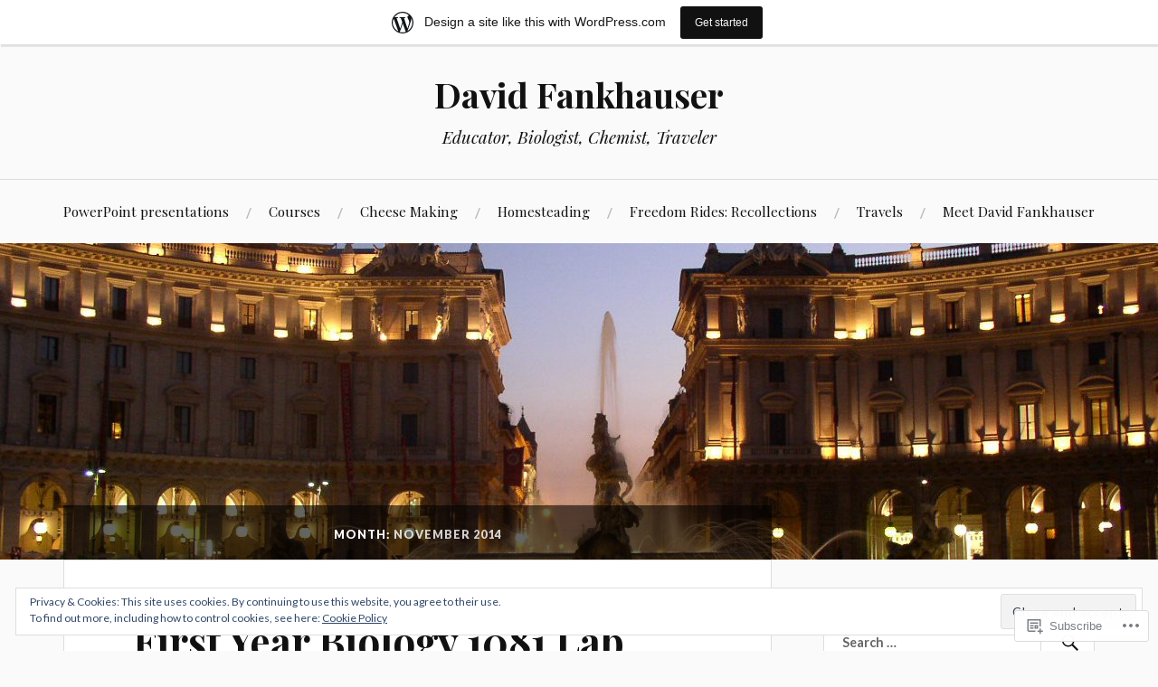

--- FILE ---
content_type: text/html; charset=UTF-8
request_url: https://fankhauserblog.wordpress.com/2014/11/
body_size: 18919
content:
<!DOCTYPE html>
<html lang="en">
<head>
<meta charset="UTF-8">
<meta name="viewport" content="width=device-width, initial-scale=1">
<link rel="profile" href="http://gmpg.org/xfn/11">
<link rel="pingback" href="https://fankhauserblog.wordpress.com/xmlrpc.php">

<title>November 2014 &#8211; David Fankhauser</title>
<meta name='robots' content='max-image-preview:large' />
<link rel='dns-prefetch' href='//s0.wp.com' />
<link rel='dns-prefetch' href='//fonts-api.wp.com' />
<link rel='dns-prefetch' href='//af.pubmine.com' />
<link rel="alternate" type="application/rss+xml" title="David Fankhauser &raquo; Feed" href="https://fankhauserblog.wordpress.com/feed/" />
<link rel="alternate" type="application/rss+xml" title="David Fankhauser &raquo; Comments Feed" href="https://fankhauserblog.wordpress.com/comments/feed/" />
	<script type="text/javascript">
		/* <![CDATA[ */
		function addLoadEvent(func) {
			var oldonload = window.onload;
			if (typeof window.onload != 'function') {
				window.onload = func;
			} else {
				window.onload = function () {
					oldonload();
					func();
				}
			}
		}
		/* ]]> */
	</script>
	<link crossorigin='anonymous' rel='stylesheet' id='all-css-0-1' href='/_static/??/wp-content/mu-plugins/widgets/eu-cookie-law/templates/style.css,/wp-content/blog-plugins/marketing-bar/css/marketing-bar.css?m=1761640963j&cssminify=yes' type='text/css' media='all' />
<style id='wp-emoji-styles-inline-css'>

	img.wp-smiley, img.emoji {
		display: inline !important;
		border: none !important;
		box-shadow: none !important;
		height: 1em !important;
		width: 1em !important;
		margin: 0 0.07em !important;
		vertical-align: -0.1em !important;
		background: none !important;
		padding: 0 !important;
	}
/*# sourceURL=wp-emoji-styles-inline-css */
</style>
<link crossorigin='anonymous' rel='stylesheet' id='all-css-2-1' href='/wp-content/plugins/gutenberg-core/v22.4.0/build/styles/block-library/style.min.css?m=1768935615i&cssminify=yes' type='text/css' media='all' />
<style id='wp-block-library-inline-css'>
.has-text-align-justify {
	text-align:justify;
}
.has-text-align-justify{text-align:justify;}

/*# sourceURL=wp-block-library-inline-css */
</style><style id='global-styles-inline-css'>
:root{--wp--preset--aspect-ratio--square: 1;--wp--preset--aspect-ratio--4-3: 4/3;--wp--preset--aspect-ratio--3-4: 3/4;--wp--preset--aspect-ratio--3-2: 3/2;--wp--preset--aspect-ratio--2-3: 2/3;--wp--preset--aspect-ratio--16-9: 16/9;--wp--preset--aspect-ratio--9-16: 9/16;--wp--preset--color--black: #000000;--wp--preset--color--cyan-bluish-gray: #abb8c3;--wp--preset--color--white: #ffffff;--wp--preset--color--pale-pink: #f78da7;--wp--preset--color--vivid-red: #cf2e2e;--wp--preset--color--luminous-vivid-orange: #ff6900;--wp--preset--color--luminous-vivid-amber: #fcb900;--wp--preset--color--light-green-cyan: #7bdcb5;--wp--preset--color--vivid-green-cyan: #00d084;--wp--preset--color--pale-cyan-blue: #8ed1fc;--wp--preset--color--vivid-cyan-blue: #0693e3;--wp--preset--color--vivid-purple: #9b51e0;--wp--preset--gradient--vivid-cyan-blue-to-vivid-purple: linear-gradient(135deg,rgb(6,147,227) 0%,rgb(155,81,224) 100%);--wp--preset--gradient--light-green-cyan-to-vivid-green-cyan: linear-gradient(135deg,rgb(122,220,180) 0%,rgb(0,208,130) 100%);--wp--preset--gradient--luminous-vivid-amber-to-luminous-vivid-orange: linear-gradient(135deg,rgb(252,185,0) 0%,rgb(255,105,0) 100%);--wp--preset--gradient--luminous-vivid-orange-to-vivid-red: linear-gradient(135deg,rgb(255,105,0) 0%,rgb(207,46,46) 100%);--wp--preset--gradient--very-light-gray-to-cyan-bluish-gray: linear-gradient(135deg,rgb(238,238,238) 0%,rgb(169,184,195) 100%);--wp--preset--gradient--cool-to-warm-spectrum: linear-gradient(135deg,rgb(74,234,220) 0%,rgb(151,120,209) 20%,rgb(207,42,186) 40%,rgb(238,44,130) 60%,rgb(251,105,98) 80%,rgb(254,248,76) 100%);--wp--preset--gradient--blush-light-purple: linear-gradient(135deg,rgb(255,206,236) 0%,rgb(152,150,240) 100%);--wp--preset--gradient--blush-bordeaux: linear-gradient(135deg,rgb(254,205,165) 0%,rgb(254,45,45) 50%,rgb(107,0,62) 100%);--wp--preset--gradient--luminous-dusk: linear-gradient(135deg,rgb(255,203,112) 0%,rgb(199,81,192) 50%,rgb(65,88,208) 100%);--wp--preset--gradient--pale-ocean: linear-gradient(135deg,rgb(255,245,203) 0%,rgb(182,227,212) 50%,rgb(51,167,181) 100%);--wp--preset--gradient--electric-grass: linear-gradient(135deg,rgb(202,248,128) 0%,rgb(113,206,126) 100%);--wp--preset--gradient--midnight: linear-gradient(135deg,rgb(2,3,129) 0%,rgb(40,116,252) 100%);--wp--preset--font-size--small: 13px;--wp--preset--font-size--medium: 20px;--wp--preset--font-size--large: 36px;--wp--preset--font-size--x-large: 42px;--wp--preset--font-family--albert-sans: 'Albert Sans', sans-serif;--wp--preset--font-family--alegreya: Alegreya, serif;--wp--preset--font-family--arvo: Arvo, serif;--wp--preset--font-family--bodoni-moda: 'Bodoni Moda', serif;--wp--preset--font-family--bricolage-grotesque: 'Bricolage Grotesque', sans-serif;--wp--preset--font-family--cabin: Cabin, sans-serif;--wp--preset--font-family--chivo: Chivo, sans-serif;--wp--preset--font-family--commissioner: Commissioner, sans-serif;--wp--preset--font-family--cormorant: Cormorant, serif;--wp--preset--font-family--courier-prime: 'Courier Prime', monospace;--wp--preset--font-family--crimson-pro: 'Crimson Pro', serif;--wp--preset--font-family--dm-mono: 'DM Mono', monospace;--wp--preset--font-family--dm-sans: 'DM Sans', sans-serif;--wp--preset--font-family--dm-serif-display: 'DM Serif Display', serif;--wp--preset--font-family--domine: Domine, serif;--wp--preset--font-family--eb-garamond: 'EB Garamond', serif;--wp--preset--font-family--epilogue: Epilogue, sans-serif;--wp--preset--font-family--fahkwang: Fahkwang, sans-serif;--wp--preset--font-family--figtree: Figtree, sans-serif;--wp--preset--font-family--fira-sans: 'Fira Sans', sans-serif;--wp--preset--font-family--fjalla-one: 'Fjalla One', sans-serif;--wp--preset--font-family--fraunces: Fraunces, serif;--wp--preset--font-family--gabarito: Gabarito, system-ui;--wp--preset--font-family--ibm-plex-mono: 'IBM Plex Mono', monospace;--wp--preset--font-family--ibm-plex-sans: 'IBM Plex Sans', sans-serif;--wp--preset--font-family--ibarra-real-nova: 'Ibarra Real Nova', serif;--wp--preset--font-family--instrument-serif: 'Instrument Serif', serif;--wp--preset--font-family--inter: Inter, sans-serif;--wp--preset--font-family--josefin-sans: 'Josefin Sans', sans-serif;--wp--preset--font-family--jost: Jost, sans-serif;--wp--preset--font-family--libre-baskerville: 'Libre Baskerville', serif;--wp--preset--font-family--libre-franklin: 'Libre Franklin', sans-serif;--wp--preset--font-family--literata: Literata, serif;--wp--preset--font-family--lora: Lora, serif;--wp--preset--font-family--merriweather: Merriweather, serif;--wp--preset--font-family--montserrat: Montserrat, sans-serif;--wp--preset--font-family--newsreader: Newsreader, serif;--wp--preset--font-family--noto-sans-mono: 'Noto Sans Mono', sans-serif;--wp--preset--font-family--nunito: Nunito, sans-serif;--wp--preset--font-family--open-sans: 'Open Sans', sans-serif;--wp--preset--font-family--overpass: Overpass, sans-serif;--wp--preset--font-family--pt-serif: 'PT Serif', serif;--wp--preset--font-family--petrona: Petrona, serif;--wp--preset--font-family--piazzolla: Piazzolla, serif;--wp--preset--font-family--playfair-display: 'Playfair Display', serif;--wp--preset--font-family--plus-jakarta-sans: 'Plus Jakarta Sans', sans-serif;--wp--preset--font-family--poppins: Poppins, sans-serif;--wp--preset--font-family--raleway: Raleway, sans-serif;--wp--preset--font-family--roboto: Roboto, sans-serif;--wp--preset--font-family--roboto-slab: 'Roboto Slab', serif;--wp--preset--font-family--rubik: Rubik, sans-serif;--wp--preset--font-family--rufina: Rufina, serif;--wp--preset--font-family--sora: Sora, sans-serif;--wp--preset--font-family--source-sans-3: 'Source Sans 3', sans-serif;--wp--preset--font-family--source-serif-4: 'Source Serif 4', serif;--wp--preset--font-family--space-mono: 'Space Mono', monospace;--wp--preset--font-family--syne: Syne, sans-serif;--wp--preset--font-family--texturina: Texturina, serif;--wp--preset--font-family--urbanist: Urbanist, sans-serif;--wp--preset--font-family--work-sans: 'Work Sans', sans-serif;--wp--preset--spacing--20: 0.44rem;--wp--preset--spacing--30: 0.67rem;--wp--preset--spacing--40: 1rem;--wp--preset--spacing--50: 1.5rem;--wp--preset--spacing--60: 2.25rem;--wp--preset--spacing--70: 3.38rem;--wp--preset--spacing--80: 5.06rem;--wp--preset--shadow--natural: 6px 6px 9px rgba(0, 0, 0, 0.2);--wp--preset--shadow--deep: 12px 12px 50px rgba(0, 0, 0, 0.4);--wp--preset--shadow--sharp: 6px 6px 0px rgba(0, 0, 0, 0.2);--wp--preset--shadow--outlined: 6px 6px 0px -3px rgb(255, 255, 255), 6px 6px rgb(0, 0, 0);--wp--preset--shadow--crisp: 6px 6px 0px rgb(0, 0, 0);}:where(body) { margin: 0; }:where(.is-layout-flex){gap: 0.5em;}:where(.is-layout-grid){gap: 0.5em;}body .is-layout-flex{display: flex;}.is-layout-flex{flex-wrap: wrap;align-items: center;}.is-layout-flex > :is(*, div){margin: 0;}body .is-layout-grid{display: grid;}.is-layout-grid > :is(*, div){margin: 0;}body{padding-top: 0px;padding-right: 0px;padding-bottom: 0px;padding-left: 0px;}:root :where(.wp-element-button, .wp-block-button__link){background-color: #32373c;border-width: 0;color: #fff;font-family: inherit;font-size: inherit;font-style: inherit;font-weight: inherit;letter-spacing: inherit;line-height: inherit;padding-top: calc(0.667em + 2px);padding-right: calc(1.333em + 2px);padding-bottom: calc(0.667em + 2px);padding-left: calc(1.333em + 2px);text-decoration: none;text-transform: inherit;}.has-black-color{color: var(--wp--preset--color--black) !important;}.has-cyan-bluish-gray-color{color: var(--wp--preset--color--cyan-bluish-gray) !important;}.has-white-color{color: var(--wp--preset--color--white) !important;}.has-pale-pink-color{color: var(--wp--preset--color--pale-pink) !important;}.has-vivid-red-color{color: var(--wp--preset--color--vivid-red) !important;}.has-luminous-vivid-orange-color{color: var(--wp--preset--color--luminous-vivid-orange) !important;}.has-luminous-vivid-amber-color{color: var(--wp--preset--color--luminous-vivid-amber) !important;}.has-light-green-cyan-color{color: var(--wp--preset--color--light-green-cyan) !important;}.has-vivid-green-cyan-color{color: var(--wp--preset--color--vivid-green-cyan) !important;}.has-pale-cyan-blue-color{color: var(--wp--preset--color--pale-cyan-blue) !important;}.has-vivid-cyan-blue-color{color: var(--wp--preset--color--vivid-cyan-blue) !important;}.has-vivid-purple-color{color: var(--wp--preset--color--vivid-purple) !important;}.has-black-background-color{background-color: var(--wp--preset--color--black) !important;}.has-cyan-bluish-gray-background-color{background-color: var(--wp--preset--color--cyan-bluish-gray) !important;}.has-white-background-color{background-color: var(--wp--preset--color--white) !important;}.has-pale-pink-background-color{background-color: var(--wp--preset--color--pale-pink) !important;}.has-vivid-red-background-color{background-color: var(--wp--preset--color--vivid-red) !important;}.has-luminous-vivid-orange-background-color{background-color: var(--wp--preset--color--luminous-vivid-orange) !important;}.has-luminous-vivid-amber-background-color{background-color: var(--wp--preset--color--luminous-vivid-amber) !important;}.has-light-green-cyan-background-color{background-color: var(--wp--preset--color--light-green-cyan) !important;}.has-vivid-green-cyan-background-color{background-color: var(--wp--preset--color--vivid-green-cyan) !important;}.has-pale-cyan-blue-background-color{background-color: var(--wp--preset--color--pale-cyan-blue) !important;}.has-vivid-cyan-blue-background-color{background-color: var(--wp--preset--color--vivid-cyan-blue) !important;}.has-vivid-purple-background-color{background-color: var(--wp--preset--color--vivid-purple) !important;}.has-black-border-color{border-color: var(--wp--preset--color--black) !important;}.has-cyan-bluish-gray-border-color{border-color: var(--wp--preset--color--cyan-bluish-gray) !important;}.has-white-border-color{border-color: var(--wp--preset--color--white) !important;}.has-pale-pink-border-color{border-color: var(--wp--preset--color--pale-pink) !important;}.has-vivid-red-border-color{border-color: var(--wp--preset--color--vivid-red) !important;}.has-luminous-vivid-orange-border-color{border-color: var(--wp--preset--color--luminous-vivid-orange) !important;}.has-luminous-vivid-amber-border-color{border-color: var(--wp--preset--color--luminous-vivid-amber) !important;}.has-light-green-cyan-border-color{border-color: var(--wp--preset--color--light-green-cyan) !important;}.has-vivid-green-cyan-border-color{border-color: var(--wp--preset--color--vivid-green-cyan) !important;}.has-pale-cyan-blue-border-color{border-color: var(--wp--preset--color--pale-cyan-blue) !important;}.has-vivid-cyan-blue-border-color{border-color: var(--wp--preset--color--vivid-cyan-blue) !important;}.has-vivid-purple-border-color{border-color: var(--wp--preset--color--vivid-purple) !important;}.has-vivid-cyan-blue-to-vivid-purple-gradient-background{background: var(--wp--preset--gradient--vivid-cyan-blue-to-vivid-purple) !important;}.has-light-green-cyan-to-vivid-green-cyan-gradient-background{background: var(--wp--preset--gradient--light-green-cyan-to-vivid-green-cyan) !important;}.has-luminous-vivid-amber-to-luminous-vivid-orange-gradient-background{background: var(--wp--preset--gradient--luminous-vivid-amber-to-luminous-vivid-orange) !important;}.has-luminous-vivid-orange-to-vivid-red-gradient-background{background: var(--wp--preset--gradient--luminous-vivid-orange-to-vivid-red) !important;}.has-very-light-gray-to-cyan-bluish-gray-gradient-background{background: var(--wp--preset--gradient--very-light-gray-to-cyan-bluish-gray) !important;}.has-cool-to-warm-spectrum-gradient-background{background: var(--wp--preset--gradient--cool-to-warm-spectrum) !important;}.has-blush-light-purple-gradient-background{background: var(--wp--preset--gradient--blush-light-purple) !important;}.has-blush-bordeaux-gradient-background{background: var(--wp--preset--gradient--blush-bordeaux) !important;}.has-luminous-dusk-gradient-background{background: var(--wp--preset--gradient--luminous-dusk) !important;}.has-pale-ocean-gradient-background{background: var(--wp--preset--gradient--pale-ocean) !important;}.has-electric-grass-gradient-background{background: var(--wp--preset--gradient--electric-grass) !important;}.has-midnight-gradient-background{background: var(--wp--preset--gradient--midnight) !important;}.has-small-font-size{font-size: var(--wp--preset--font-size--small) !important;}.has-medium-font-size{font-size: var(--wp--preset--font-size--medium) !important;}.has-large-font-size{font-size: var(--wp--preset--font-size--large) !important;}.has-x-large-font-size{font-size: var(--wp--preset--font-size--x-large) !important;}.has-albert-sans-font-family{font-family: var(--wp--preset--font-family--albert-sans) !important;}.has-alegreya-font-family{font-family: var(--wp--preset--font-family--alegreya) !important;}.has-arvo-font-family{font-family: var(--wp--preset--font-family--arvo) !important;}.has-bodoni-moda-font-family{font-family: var(--wp--preset--font-family--bodoni-moda) !important;}.has-bricolage-grotesque-font-family{font-family: var(--wp--preset--font-family--bricolage-grotesque) !important;}.has-cabin-font-family{font-family: var(--wp--preset--font-family--cabin) !important;}.has-chivo-font-family{font-family: var(--wp--preset--font-family--chivo) !important;}.has-commissioner-font-family{font-family: var(--wp--preset--font-family--commissioner) !important;}.has-cormorant-font-family{font-family: var(--wp--preset--font-family--cormorant) !important;}.has-courier-prime-font-family{font-family: var(--wp--preset--font-family--courier-prime) !important;}.has-crimson-pro-font-family{font-family: var(--wp--preset--font-family--crimson-pro) !important;}.has-dm-mono-font-family{font-family: var(--wp--preset--font-family--dm-mono) !important;}.has-dm-sans-font-family{font-family: var(--wp--preset--font-family--dm-sans) !important;}.has-dm-serif-display-font-family{font-family: var(--wp--preset--font-family--dm-serif-display) !important;}.has-domine-font-family{font-family: var(--wp--preset--font-family--domine) !important;}.has-eb-garamond-font-family{font-family: var(--wp--preset--font-family--eb-garamond) !important;}.has-epilogue-font-family{font-family: var(--wp--preset--font-family--epilogue) !important;}.has-fahkwang-font-family{font-family: var(--wp--preset--font-family--fahkwang) !important;}.has-figtree-font-family{font-family: var(--wp--preset--font-family--figtree) !important;}.has-fira-sans-font-family{font-family: var(--wp--preset--font-family--fira-sans) !important;}.has-fjalla-one-font-family{font-family: var(--wp--preset--font-family--fjalla-one) !important;}.has-fraunces-font-family{font-family: var(--wp--preset--font-family--fraunces) !important;}.has-gabarito-font-family{font-family: var(--wp--preset--font-family--gabarito) !important;}.has-ibm-plex-mono-font-family{font-family: var(--wp--preset--font-family--ibm-plex-mono) !important;}.has-ibm-plex-sans-font-family{font-family: var(--wp--preset--font-family--ibm-plex-sans) !important;}.has-ibarra-real-nova-font-family{font-family: var(--wp--preset--font-family--ibarra-real-nova) !important;}.has-instrument-serif-font-family{font-family: var(--wp--preset--font-family--instrument-serif) !important;}.has-inter-font-family{font-family: var(--wp--preset--font-family--inter) !important;}.has-josefin-sans-font-family{font-family: var(--wp--preset--font-family--josefin-sans) !important;}.has-jost-font-family{font-family: var(--wp--preset--font-family--jost) !important;}.has-libre-baskerville-font-family{font-family: var(--wp--preset--font-family--libre-baskerville) !important;}.has-libre-franklin-font-family{font-family: var(--wp--preset--font-family--libre-franklin) !important;}.has-literata-font-family{font-family: var(--wp--preset--font-family--literata) !important;}.has-lora-font-family{font-family: var(--wp--preset--font-family--lora) !important;}.has-merriweather-font-family{font-family: var(--wp--preset--font-family--merriweather) !important;}.has-montserrat-font-family{font-family: var(--wp--preset--font-family--montserrat) !important;}.has-newsreader-font-family{font-family: var(--wp--preset--font-family--newsreader) !important;}.has-noto-sans-mono-font-family{font-family: var(--wp--preset--font-family--noto-sans-mono) !important;}.has-nunito-font-family{font-family: var(--wp--preset--font-family--nunito) !important;}.has-open-sans-font-family{font-family: var(--wp--preset--font-family--open-sans) !important;}.has-overpass-font-family{font-family: var(--wp--preset--font-family--overpass) !important;}.has-pt-serif-font-family{font-family: var(--wp--preset--font-family--pt-serif) !important;}.has-petrona-font-family{font-family: var(--wp--preset--font-family--petrona) !important;}.has-piazzolla-font-family{font-family: var(--wp--preset--font-family--piazzolla) !important;}.has-playfair-display-font-family{font-family: var(--wp--preset--font-family--playfair-display) !important;}.has-plus-jakarta-sans-font-family{font-family: var(--wp--preset--font-family--plus-jakarta-sans) !important;}.has-poppins-font-family{font-family: var(--wp--preset--font-family--poppins) !important;}.has-raleway-font-family{font-family: var(--wp--preset--font-family--raleway) !important;}.has-roboto-font-family{font-family: var(--wp--preset--font-family--roboto) !important;}.has-roboto-slab-font-family{font-family: var(--wp--preset--font-family--roboto-slab) !important;}.has-rubik-font-family{font-family: var(--wp--preset--font-family--rubik) !important;}.has-rufina-font-family{font-family: var(--wp--preset--font-family--rufina) !important;}.has-sora-font-family{font-family: var(--wp--preset--font-family--sora) !important;}.has-source-sans-3-font-family{font-family: var(--wp--preset--font-family--source-sans-3) !important;}.has-source-serif-4-font-family{font-family: var(--wp--preset--font-family--source-serif-4) !important;}.has-space-mono-font-family{font-family: var(--wp--preset--font-family--space-mono) !important;}.has-syne-font-family{font-family: var(--wp--preset--font-family--syne) !important;}.has-texturina-font-family{font-family: var(--wp--preset--font-family--texturina) !important;}.has-urbanist-font-family{font-family: var(--wp--preset--font-family--urbanist) !important;}.has-work-sans-font-family{font-family: var(--wp--preset--font-family--work-sans) !important;}
/*# sourceURL=global-styles-inline-css */
</style>

<style id='classic-theme-styles-inline-css'>
.wp-block-button__link{background-color:#32373c;border-radius:9999px;box-shadow:none;color:#fff;font-size:1.125em;padding:calc(.667em + 2px) calc(1.333em + 2px);text-decoration:none}.wp-block-file__button{background:#32373c;color:#fff}.wp-block-accordion-heading{margin:0}.wp-block-accordion-heading__toggle{background-color:inherit!important;color:inherit!important}.wp-block-accordion-heading__toggle:not(:focus-visible){outline:none}.wp-block-accordion-heading__toggle:focus,.wp-block-accordion-heading__toggle:hover{background-color:inherit!important;border:none;box-shadow:none;color:inherit;padding:var(--wp--preset--spacing--20,1em) 0;text-decoration:none}.wp-block-accordion-heading__toggle:focus-visible{outline:auto;outline-offset:0}
/*# sourceURL=/wp-content/plugins/gutenberg-core/v22.4.0/build/styles/block-library/classic.min.css */
</style>
<link crossorigin='anonymous' rel='stylesheet' id='all-css-4-1' href='/_static/??-eJx9jsEKwjAQRH/IzVJprR7Eb2nSVaPZZskmLf69EaEKgpc5DO8Ng4uAi1OmKaOEcvGToos2RHdX3JpmbxpQzxIIEs2mxdFrXgnQ/AhknOoGv4a4wGcrUe1ZhvwimEY/UCCu2D9tkeqAtZJIFWqyLwz5WkX98d41SrEY4kwuDeeM67MTH5u+2/fdYde2tye6Qlgm&cssminify=yes' type='text/css' media='all' />
<link rel='stylesheet' id='lovecraft-fonts-css' href='https://fonts-api.wp.com/css?family=Playfair+Display%3A400%2C700%2C400italic%7CLato%3A400%2C400italic%2C700%2C700italic%2C900%2C900italic&#038;subset=latin%2Clatin-ext&#038;ver=6.9-RC2-61304' media='all' />
<link crossorigin='anonymous' rel='stylesheet' id='all-css-6-1' href='/_static/??-eJx9jsEKwjAQRH/IuFQr9SJ+iqTLNqYm2ZDdWvx7U/AQULzNg3nDwJoNclJKCnExOSzOJ4GZNFt8fBgic4KbTwiOEhVfDfkd9yiyg2ZU7xRJIC8jBH4SFjspbEuir0BmzcjxS2qeFBoDuxod1FaD/yRHbAKjVV9/t2CmYH3Z1Gu8dMPpeDj3Q9fPb9ImYnQ=&cssminify=yes' type='text/css' media='all' />
<link crossorigin='anonymous' rel='stylesheet' id='print-css-7-1' href='/wp-content/mu-plugins/global-print/global-print.css?m=1465851035i&cssminify=yes' type='text/css' media='print' />
<style id='jetpack-global-styles-frontend-style-inline-css'>
:root { --font-headings: unset; --font-base: unset; --font-headings-default: -apple-system,BlinkMacSystemFont,"Segoe UI",Roboto,Oxygen-Sans,Ubuntu,Cantarell,"Helvetica Neue",sans-serif; --font-base-default: -apple-system,BlinkMacSystemFont,"Segoe UI",Roboto,Oxygen-Sans,Ubuntu,Cantarell,"Helvetica Neue",sans-serif;}
/*# sourceURL=jetpack-global-styles-frontend-style-inline-css */
</style>
<link crossorigin='anonymous' rel='stylesheet' id='all-css-10-1' href='/wp-content/themes/h4/global.css?m=1420737423i&cssminify=yes' type='text/css' media='all' />
<script type="text/javascript" id="wpcom-actionbar-placeholder-js-extra">
/* <![CDATA[ */
var actionbardata = {"siteID":"103988289","postID":"0","siteURL":"https://fankhauserblog.wordpress.com","xhrURL":"https://fankhauserblog.wordpress.com/wp-admin/admin-ajax.php","nonce":"ff911a081a","isLoggedIn":"","statusMessage":"","subsEmailDefault":"instantly","proxyScriptUrl":"https://s0.wp.com/wp-content/js/wpcom-proxy-request.js?m=1513050504i&amp;ver=20211021","i18n":{"followedText":"New posts from this site will now appear in your \u003Ca href=\"https://wordpress.com/reader\"\u003EReader\u003C/a\u003E","foldBar":"Collapse this bar","unfoldBar":"Expand this bar","shortLinkCopied":"Shortlink copied to clipboard."}};
//# sourceURL=wpcom-actionbar-placeholder-js-extra
/* ]]> */
</script>
<script type="text/javascript" id="jetpack-mu-wpcom-settings-js-before">
/* <![CDATA[ */
var JETPACK_MU_WPCOM_SETTINGS = {"assetsUrl":"https://s0.wp.com/wp-content/mu-plugins/jetpack-mu-wpcom-plugin/moon/jetpack_vendor/automattic/jetpack-mu-wpcom/src/build/"};
//# sourceURL=jetpack-mu-wpcom-settings-js-before
/* ]]> */
</script>
<script crossorigin='anonymous' type='text/javascript'  src='/_static/??/wp-content/js/rlt-proxy.js,/wp-content/blog-plugins/wordads-classes/js/cmp/v2/cmp-non-gdpr.js?m=1720530689j'></script>
<script type="text/javascript" id="rlt-proxy-js-after">
/* <![CDATA[ */
	rltInitialize( {"token":null,"iframeOrigins":["https:\/\/widgets.wp.com"]} );
//# sourceURL=rlt-proxy-js-after
/* ]]> */
</script>
<link rel="EditURI" type="application/rsd+xml" title="RSD" href="https://fankhauserblog.wordpress.com/xmlrpc.php?rsd" />
<meta name="generator" content="WordPress.com" />

<!-- Jetpack Open Graph Tags -->
<meta property="og:type" content="website" />
<meta property="og:title" content="November 2014 &#8211; David Fankhauser" />
<meta property="og:site_name" content="David Fankhauser" />
<meta property="og:image" content="https://s0.wp.com/i/blank.jpg?m=1383295312i" />
<meta property="og:image:width" content="200" />
<meta property="og:image:height" content="200" />
<meta property="og:image:alt" content="" />
<meta property="og:locale" content="en_US" />
<meta property="fb:app_id" content="249643311490" />

<!-- End Jetpack Open Graph Tags -->
<link rel="shortcut icon" type="image/x-icon" href="https://s0.wp.com/i/favicon.ico?m=1713425267i" sizes="16x16 24x24 32x32 48x48" />
<link rel="icon" type="image/x-icon" href="https://s0.wp.com/i/favicon.ico?m=1713425267i" sizes="16x16 24x24 32x32 48x48" />
<link rel="apple-touch-icon" href="https://s0.wp.com/i/webclip.png?m=1713868326i" />
<link rel='openid.server' href='https://fankhauserblog.wordpress.com/?openidserver=1' />
<link rel='openid.delegate' href='https://fankhauserblog.wordpress.com/' />
<link rel="search" type="application/opensearchdescription+xml" href="https://fankhauserblog.wordpress.com/osd.xml" title="David Fankhauser" />
<link rel="search" type="application/opensearchdescription+xml" href="https://s1.wp.com/opensearch.xml" title="WordPress.com" />
<style type="text/css">.recentcomments a{display:inline !important;padding:0 !important;margin:0 !important;}</style>		<style type="text/css">
			.recentcomments a {
				display: inline !important;
				padding: 0 !important;
				margin: 0 !important;
			}

			table.recentcommentsavatartop img.avatar, table.recentcommentsavatarend img.avatar {
				border: 0px;
				margin: 0;
			}

			table.recentcommentsavatartop a, table.recentcommentsavatarend a {
				border: 0px !important;
				background-color: transparent !important;
			}

			td.recentcommentsavatarend, td.recentcommentsavatartop {
				padding: 0px 0px 1px 0px;
				margin: 0px;
			}

			td.recentcommentstextend {
				border: none !important;
				padding: 0px 0px 2px 10px;
			}

			.rtl td.recentcommentstextend {
				padding: 0px 10px 2px 0px;
			}

			td.recentcommentstexttop {
				border: none;
				padding: 0px 0px 0px 10px;
			}

			.rtl td.recentcommentstexttop {
				padding: 0px 10px 0px 0px;
			}
		</style>
		<meta name="description" content="1 post published by David Fankhauser during November 2014" />
<script type="text/javascript">
/* <![CDATA[ */
var wa_client = {}; wa_client.cmd = []; wa_client.config = { 'blog_id': 103988289, 'blog_language': 'en', 'is_wordads': false, 'hosting_type': 0, 'afp_account_id': 'pub-9249851194433424', 'afp_host_id': 5038568878849053, 'theme': 'pub/lovecraft', '_': { 'title': 'Advertisement', 'privacy_settings': 'Privacy Settings' }, 'formats': [ 'belowpost', 'bottom_sticky', 'sidebar_sticky_right', 'sidebar', 'gutenberg_rectangle', 'gutenberg_leaderboard', 'gutenberg_mobile_leaderboard', 'gutenberg_skyscraper' ] };
/* ]]> */
</script>
		<script type="text/javascript">

			window.doNotSellCallback = function() {

				var linkElements = [
					'a[href="https://wordpress.com/?ref=footer_blog"]',
					'a[href="https://wordpress.com/?ref=footer_website"]',
					'a[href="https://wordpress.com/?ref=vertical_footer"]',
					'a[href^="https://wordpress.com/?ref=footer_segment_"]',
				].join(',');

				var dnsLink = document.createElement( 'a' );
				dnsLink.href = 'https://wordpress.com/advertising-program-optout/';
				dnsLink.classList.add( 'do-not-sell-link' );
				dnsLink.rel = 'nofollow';
				dnsLink.style.marginLeft = '0.5em';
				dnsLink.textContent = 'Do Not Sell or Share My Personal Information';

				var creditLinks = document.querySelectorAll( linkElements );

				if ( 0 === creditLinks.length ) {
					return false;
				}

				Array.prototype.forEach.call( creditLinks, function( el ) {
					el.insertAdjacentElement( 'afterend', dnsLink );
				});

				return true;
			};

		</script>
		<script type="text/javascript">
	window.google_analytics_uacct = "UA-52447-2";
</script>

<script type="text/javascript">
	var _gaq = _gaq || [];
	_gaq.push(['_setAccount', 'UA-52447-2']);
	_gaq.push(['_gat._anonymizeIp']);
	_gaq.push(['_setDomainName', 'wordpress.com']);
	_gaq.push(['_initData']);
	_gaq.push(['_trackPageview']);

	(function() {
		var ga = document.createElement('script'); ga.type = 'text/javascript'; ga.async = true;
		ga.src = ('https:' == document.location.protocol ? 'https://ssl' : 'http://www') + '.google-analytics.com/ga.js';
		(document.getElementsByTagName('head')[0] || document.getElementsByTagName('body')[0]).appendChild(ga);
	})();
</script>
</head>

<body class="archive date wp-embed-responsive wp-theme-publovecraft customizer-styles-applied jetpack-reblog-enabled has-marketing-bar has-marketing-bar-theme-lovecraft">
<div id="page" class="hfeed site">
	<a class="skip-link screen-reader-text" href="#content">Skip to content</a>

	<header id="masthead" class="site-header" role="banner">
		<div class="site-branding">
							<a href="https://fankhauserblog.wordpress.com/" class="site-logo-link" rel="home" itemprop="url"></a>						<h1 class="site-title"><a href="https://fankhauserblog.wordpress.com/" rel="home">David Fankhauser</a></h1>
			<p class="site-description">Educator, Biologist, Chemist, Traveler</p>
		</div><!-- .site-branding -->

		<div class="toggles clear">
			<button class="menu-toggle toggle" aria-controls="primary-menu" aria-expanded="false">
				<div class="bar"></div>
				<div class="bar"></div>
				<div class="bar"></div>
				<span class="screen-reader-text">Menu</span>
			</button><!-- .menu-toggle -->
			<button class="search-toggle toggle">
				<div class="genericon genericon-search" aria-expanded="false">
					<span class="screen-reader-text">Search</span>
				</div><!-- .genericon-search -->
			</button><!-- .search-toggle -->
		</div><!-- .toggles -->

		<nav id="site-navigation" class="main-navigation" role="navigation">
			<div id="primary-menu" class="menu"><ul>
<li class="page_item page-item-10499"><a href="https://fankhauserblog.wordpress.com/powerpoint-presentations/">PowerPoint presentations</a></li>
<li class="page_item page-item-9"><a href="https://fankhauserblog.wordpress.com/lab-protocols/">Courses</a></li>
<li class="page_item page-item-14"><a href="https://fankhauserblog.wordpress.com/cheese-making-for-new-folks/">Cheese Making</a></li>
<li class="page_item page-item-1253"><a href="https://fankhauserblog.wordpress.com/homesteading/">Homesteading</a></li>
<li class="page_item page-item-39"><a href="https://fankhauserblog.wordpress.com/freedom-riders/">Freedom Rides: Recollections</a></li>
<li class="page_item page-item-2232"><a href="https://fankhauserblog.wordpress.com/travels/">Travels</a></li>
<li class="page_item page-item-3"><a href="https://fankhauserblog.wordpress.com/meet-professor-fankhauser-2/">Meet David Fankhauser</a></li>
</ul></div>
		</nav><!-- #site-navigation -->

		<div class="mobile-search">
			<form role="search" method="get" class="search-form" action="https://fankhauserblog.wordpress.com/">
	<label>
		<span class="screen-reader-text">Search for:</span>
		<input type="search" class="search-field" placeholder="Search …" value="" name="s" title="Search for:" />
	</label>
	<button type="submit" class="search-submit">
		<span class="genericon genericon-search">
			<span class="screen-reader-text">Search</span>
		</span>
	</button>
</form>		</div>
	</header><!-- #masthead -->

			<a class="header-image-wrapper" href="https://fankhauserblog.wordpress.com/" rel="home">
			<div class="header-image bg-image" style="background-image: url(https://fankhauserblog.wordpress.com/wp-content/uploads/2016/05/cropped-p91404432.jpg)">
				<img src="https://fankhauserblog.wordpress.com/wp-content/uploads/2016/05/cropped-p91404432.jpg" width="1280" height="590" alt="">
			</div>
		</a>
	
	<div id="content" class="site-content">

	<div id="primary" class="content-area">
		<main id="main" class="site-main" role="main">

		
			<header class="page-header">
				<h1 class="page-title">Month: <span>November 2014</span></h1>			</header><!-- .page-header -->

						
				
<article id="post-727" class="post-727 post type-post status-publish format-standard hentry category-lab-protocols category-lecture-notes tag-1885312 tag-biology tag-gradesheet tag-lab tag-microscope tag-pipette tag-slide tag-spectrophotometer">
			<div class="entry-wrapper">
		<header class="entry-header">
			<h1 class="entry-title"><a href="https://fankhauserblog.wordpress.com/2014/11/19/first-year-biology-1081l-handout-directory/" rel="bookmark">First Year Biology 1081 Lab, In-Class Handouts,&nbsp;Directory</a></h1>
						<div class="entry-meta">
				<span class="posted-on">On <a href="https://fankhauserblog.wordpress.com/2014/11/19/first-year-biology-1081l-handout-directory/" rel="bookmark"><time class="entry-date published" datetime="2014-11-19T14:23:39+00:00">November 19, 2014</time><time class="updated" datetime="2016-04-23T17:45:51+00:00">April 23, 2016</time></a></span><span class="byline"> By <span class="author vcard"><a class="url fn n" href="https://fankhauserblog.wordpress.com/author/professorfankhauser/">David Fankhauser</a></span></span><span class="cat-links">In <a href="https://fankhauserblog.wordpress.com/category/lab-protocols/" rel="category tag">Lab Protocols</a>, <a href="https://fankhauserblog.wordpress.com/category/lecture-notes/" rel="category tag">Lecture Notes</a></span><span class="comments-link"><a href="https://fankhauserblog.wordpress.com/2014/11/19/first-year-biology-1081l-handout-directory/#respond">Leave a comment</a></span>			</div><!-- .entry-meta -->
					</header><!-- .entry-header -->

		<div class="entry-content">
			<p><a href="https://fankhauserblog.wordpress.com/wp-content/uploads/2016/04/04_table_of_contents_format-apr13.pdf" rel="">04_Table_of_Contents_Format.Apr13</a></p>
<p><a href="https://fankhauserblog.wordpress.com/wp-content/uploads/2016/04/05_cumulative_list_format-oct2013.pdf" rel="">05_Cumulative_list_Format.Oct2013</a></p>
<p><a href="https://fankhauserblog.wordpress.com/wp-content/uploads/2016/04/06_contact_paper-july09.pdf" rel="">06_Contact_Paper.July09</a></p>
<p><a href="https://fankhauserblog.wordpress.com/wp-content/uploads/2016/04/08_microscope_featurescare-sept11.pdf" rel="">08_Microscope_Features&amp;Care.Sept11</a></p>
<p><a href="https://fankhauserblog.wordpress.com/wp-content/uploads/2016/04/10_notebook_gradesheet_1st_9oct2013.pdf" rel="">10_Notebook_Gradesheet_1st_9Oct2013</a></p>
<p><a href="https://fankhauserblog.wordpress.com/wp-content/uploads/2016/04/15_microscope_featurescare-sept11.pdf" rel="">15_Microscope_Features&amp;Care.Sept11</a></p>
<p><a href="https://fankhauserblog.wordpress.com/wp-content/uploads/2016/04/15_notebook_gradesheet_2nd_20nov2013_sample.pdf" rel="">15_Notebook_Gradesheet_2nd_20Nov2013_sample</a></p>
<p><a href="https://fankhauserblog.wordpress.com/wp-content/uploads/2016/04/16_how_to_view_a_slide-sept10.pdf" rel="">16_How_to_View_a_Slide.Sept10</a></p>
<p><a href="https://fankhauserblog.wordpress.com/wp-content/uploads/2016/04/21_spectrophotometer-june02.pdf" rel="">21_Spectrophotometer.June02</a></p>
<p><a href="https://fankhauserblog.wordpress.com/wp-content/uploads/2016/04/22a_graph_construction-july10.pdf" rel="">22a_Graph_Construction.July10</a></p>
<p><a href="https://fankhauserblog.wordpress.com/wp-content/uploads/2016/04/22b_graph_construction-sept10.pdf" rel="">22b_Graph_Construction.Sept10</a></p>
<p><a href="https://fankhauserblog.wordpress.com/wp-content/uploads/2016/04/24_displacement_pipette-june09.pdf" rel="">24_Displacement_Pipette.June09</a></p>

			
					</div><!-- .entry-content -->
	</div>
</article><!-- #post-## -->

			
			
		
		</main><!-- #main -->
	</div><!-- #primary -->


<div id="secondary" class="widget-area" role="complementary">
	<aside id="search-2" class="widget widget_search"><form role="search" method="get" class="search-form" action="https://fankhauserblog.wordpress.com/">
	<label>
		<span class="screen-reader-text">Search for:</span>
		<input type="search" class="search-field" placeholder="Search …" value="" name="s" title="Search for:" />
	</label>
	<button type="submit" class="search-submit">
		<span class="genericon genericon-search">
			<span class="screen-reader-text">Search</span>
		</span>
	</button>
</form></aside>
		<aside id="recent-posts-2" class="widget widget_recent_entries">
		<h1 class="widget-title">Recent Posts</h1>
		<ul>
											<li>
					<a href="https://fankhauserblog.wordpress.com/2022/11/20/10509/">LESSONS FROM 50 YEARS OF&nbsp;GARDENING</a>
									</li>
											<li>
					<a href="https://fankhauserblog.wordpress.com/2019/09/11/jail-lectures/">Jail Lectures</a>
									</li>
											<li>
					<a href="https://fankhauserblog.wordpress.com/2016/04/28/anatomy-physiology-2001-lecture-notes/">Anatomy &amp; Physiology 2001 Lecture&nbsp;Notes</a>
									</li>
											<li>
					<a href="https://fankhauserblog.wordpress.com/2016/04/28/anatomy-physiology-2001-lab-handouts/">Anatomy &amp; Physiology 2001 Lab&nbsp;Handouts</a>
									</li>
											<li>
					<a href="https://fankhauserblog.wordpress.com/2016/03/14/biology-1081-lectures/">Biology 1081 Lecture, Lecture Notes,&nbsp;Directory</a>
									</li>
					</ul>

		</aside><aside id="recent-comments-2" class="widget widget_recent_comments"><h1 class="widget-title">Recent Comments</h1>				<table class="recentcommentsavatar" cellspacing="0" cellpadding="0" border="0">
					<tr><td title="David Fankhauser" class="recentcommentsavatartop" style="height:48px; width:48px;"><a href="https://fankhauserblog.wordpress.com" rel="nofollow"><img referrerpolicy="no-referrer" alt='David Fankhauser&#039;s avatar' src='https://2.gravatar.com/avatar/546172c6f244d05743982943ab027d9afa0db9a0250b768f946f332dcd230d88?s=48&#038;d=identicon&#038;r=G' srcset='https://2.gravatar.com/avatar/546172c6f244d05743982943ab027d9afa0db9a0250b768f946f332dcd230d88?s=48&#038;d=identicon&#038;r=G 1x, https://2.gravatar.com/avatar/546172c6f244d05743982943ab027d9afa0db9a0250b768f946f332dcd230d88?s=72&#038;d=identicon&#038;r=G 1.5x, https://2.gravatar.com/avatar/546172c6f244d05743982943ab027d9afa0db9a0250b768f946f332dcd230d88?s=96&#038;d=identicon&#038;r=G 2x, https://2.gravatar.com/avatar/546172c6f244d05743982943ab027d9afa0db9a0250b768f946f332dcd230d88?s=144&#038;d=identicon&#038;r=G 3x, https://2.gravatar.com/avatar/546172c6f244d05743982943ab027d9afa0db9a0250b768f946f332dcd230d88?s=192&#038;d=identicon&#038;r=G 4x' class='avatar avatar-48' height='48' width='48' loading='lazy' decoding='async' /></a></td><td class="recentcommentstexttop" style=""><a href="https://fankhauserblog.wordpress.com" rel="nofollow">David Fankhauser</a> on <a href="https://fankhauserblog.wordpress.com/2007/07/14/feta-cheese/comment-page-1/#comment-701">Feta Cheese</a></td></tr><tr><td title="Milk Handling &#8211; Jasper Farm" class="recentcommentsavatarend" style="height:48px; width:48px;"><a href="http://jasperfarm.net/milk-handling/" rel="nofollow"></a></td><td class="recentcommentstextend" style=""><a href="http://jasperfarm.net/milk-handling/" rel="nofollow">Milk Handling&hellip;</a> on <a href="https://fankhauserblog.wordpress.com/1999/01/31/handling-fresh-raw-milk/comment-page-1/#comment-689">Handling Fresh Raw&nbsp;Milk</a></td></tr><tr><td title="Michelle DeMaio" class="recentcommentsavatarend" style="height:48px; width:48px;"><img referrerpolicy="no-referrer" alt='Michelle DeMaio&#039;s avatar' src='https://2.gravatar.com/avatar/85fe4913032c6daffe08cd1c5991eebd7e16742bda4c27bbf45e55c0622c673e?s=48&#038;d=identicon&#038;r=G' srcset='https://2.gravatar.com/avatar/85fe4913032c6daffe08cd1c5991eebd7e16742bda4c27bbf45e55c0622c673e?s=48&#038;d=identicon&#038;r=G 1x, https://2.gravatar.com/avatar/85fe4913032c6daffe08cd1c5991eebd7e16742bda4c27bbf45e55c0622c673e?s=72&#038;d=identicon&#038;r=G 1.5x, https://2.gravatar.com/avatar/85fe4913032c6daffe08cd1c5991eebd7e16742bda4c27bbf45e55c0622c673e?s=96&#038;d=identicon&#038;r=G 2x, https://2.gravatar.com/avatar/85fe4913032c6daffe08cd1c5991eebd7e16742bda4c27bbf45e55c0622c673e?s=144&#038;d=identicon&#038;r=G 3x, https://2.gravatar.com/avatar/85fe4913032c6daffe08cd1c5991eebd7e16742bda4c27bbf45e55c0622c673e?s=192&#038;d=identicon&#038;r=G 4x' class='avatar avatar-48' height='48' width='48' loading='lazy' decoding='async' /></td><td class="recentcommentstextend" style="">Michelle DeMaio on <a href="https://fankhauserblog.wordpress.com/2007/07/14/feta-cheese/comment-page-1/#comment-687">Feta Cheese</a></td></tr>				</table>
				</aside><aside id="archives-2" class="widget widget_archive"><h1 class="widget-title">Archives</h1>
			<ul>
					<li><a href='https://fankhauserblog.wordpress.com/2022/11/'>November 2022</a></li>
	<li><a href='https://fankhauserblog.wordpress.com/2019/09/'>September 2019</a></li>
	<li><a href='https://fankhauserblog.wordpress.com/2016/04/'>April 2016</a></li>
	<li><a href='https://fankhauserblog.wordpress.com/2016/03/'>March 2016</a></li>
	<li><a href='https://fankhauserblog.wordpress.com/2016/02/'>February 2016</a></li>
	<li><a href='https://fankhauserblog.wordpress.com/2015/10/'>October 2015</a></li>
	<li><a href='https://fankhauserblog.wordpress.com/2015/08/'>August 2015</a></li>
	<li><a href='https://fankhauserblog.wordpress.com/2014/11/' aria-current="page">November 2014</a></li>
	<li><a href='https://fankhauserblog.wordpress.com/2014/10/'>October 2014</a></li>
	<li><a href='https://fankhauserblog.wordpress.com/2014/08/'>August 2014</a></li>
	<li><a href='https://fankhauserblog.wordpress.com/2014/02/'>February 2014</a></li>
	<li><a href='https://fankhauserblog.wordpress.com/2014/01/'>January 2014</a></li>
	<li><a href='https://fankhauserblog.wordpress.com/2013/10/'>October 2013</a></li>
	<li><a href='https://fankhauserblog.wordpress.com/2013/08/'>August 2013</a></li>
	<li><a href='https://fankhauserblog.wordpress.com/2013/04/'>April 2013</a></li>
	<li><a href='https://fankhauserblog.wordpress.com/2013/02/'>February 2013</a></li>
	<li><a href='https://fankhauserblog.wordpress.com/2013/01/'>January 2013</a></li>
	<li><a href='https://fankhauserblog.wordpress.com/2012/11/'>November 2012</a></li>
	<li><a href='https://fankhauserblog.wordpress.com/2012/10/'>October 2012</a></li>
	<li><a href='https://fankhauserblog.wordpress.com/2012/08/'>August 2012</a></li>
	<li><a href='https://fankhauserblog.wordpress.com/2011/12/'>December 2011</a></li>
	<li><a href='https://fankhauserblog.wordpress.com/2011/07/'>July 2011</a></li>
	<li><a href='https://fankhauserblog.wordpress.com/2011/06/'>June 2011</a></li>
	<li><a href='https://fankhauserblog.wordpress.com/2011/05/'>May 2011</a></li>
	<li><a href='https://fankhauserblog.wordpress.com/2011/04/'>April 2011</a></li>
	<li><a href='https://fankhauserblog.wordpress.com/2010/09/'>September 2010</a></li>
	<li><a href='https://fankhauserblog.wordpress.com/2010/07/'>July 2010</a></li>
	<li><a href='https://fankhauserblog.wordpress.com/2010/04/'>April 2010</a></li>
	<li><a href='https://fankhauserblog.wordpress.com/2010/03/'>March 2010</a></li>
	<li><a href='https://fankhauserblog.wordpress.com/2009/12/'>December 2009</a></li>
	<li><a href='https://fankhauserblog.wordpress.com/2009/11/'>November 2009</a></li>
	<li><a href='https://fankhauserblog.wordpress.com/2009/09/'>September 2009</a></li>
	<li><a href='https://fankhauserblog.wordpress.com/2009/05/'>May 2009</a></li>
	<li><a href='https://fankhauserblog.wordpress.com/2009/02/'>February 2009</a></li>
	<li><a href='https://fankhauserblog.wordpress.com/2008/12/'>December 2008</a></li>
	<li><a href='https://fankhauserblog.wordpress.com/2008/10/'>October 2008</a></li>
	<li><a href='https://fankhauserblog.wordpress.com/2008/09/'>September 2008</a></li>
	<li><a href='https://fankhauserblog.wordpress.com/2008/07/'>July 2008</a></li>
	<li><a href='https://fankhauserblog.wordpress.com/2008/02/'>February 2008</a></li>
	<li><a href='https://fankhauserblog.wordpress.com/2007/08/'>August 2007</a></li>
	<li><a href='https://fankhauserblog.wordpress.com/2007/07/'>July 2007</a></li>
	<li><a href='https://fankhauserblog.wordpress.com/2007/06/'>June 2007</a></li>
	<li><a href='https://fankhauserblog.wordpress.com/2007/05/'>May 2007</a></li>
	<li><a href='https://fankhauserblog.wordpress.com/2007/01/'>January 2007</a></li>
	<li><a href='https://fankhauserblog.wordpress.com/2006/09/'>September 2006</a></li>
	<li><a href='https://fankhauserblog.wordpress.com/2006/08/'>August 2006</a></li>
	<li><a href='https://fankhauserblog.wordpress.com/2006/07/'>July 2006</a></li>
	<li><a href='https://fankhauserblog.wordpress.com/2006/04/'>April 2006</a></li>
	<li><a href='https://fankhauserblog.wordpress.com/2006/01/'>January 2006</a></li>
	<li><a href='https://fankhauserblog.wordpress.com/2005/11/'>November 2005</a></li>
	<li><a href='https://fankhauserblog.wordpress.com/2005/09/'>September 2005</a></li>
	<li><a href='https://fankhauserblog.wordpress.com/2005/03/'>March 2005</a></li>
	<li><a href='https://fankhauserblog.wordpress.com/2005/02/'>February 2005</a></li>
	<li><a href='https://fankhauserblog.wordpress.com/2005/01/'>January 2005</a></li>
	<li><a href='https://fankhauserblog.wordpress.com/2004/12/'>December 2004</a></li>
	<li><a href='https://fankhauserblog.wordpress.com/2004/09/'>September 2004</a></li>
	<li><a href='https://fankhauserblog.wordpress.com/2004/07/'>July 2004</a></li>
	<li><a href='https://fankhauserblog.wordpress.com/2004/01/'>January 2004</a></li>
	<li><a href='https://fankhauserblog.wordpress.com/2003/11/'>November 2003</a></li>
	<li><a href='https://fankhauserblog.wordpress.com/2003/10/'>October 2003</a></li>
	<li><a href='https://fankhauserblog.wordpress.com/2003/08/'>August 2003</a></li>
	<li><a href='https://fankhauserblog.wordpress.com/2003/07/'>July 2003</a></li>
	<li><a href='https://fankhauserblog.wordpress.com/2003/05/'>May 2003</a></li>
	<li><a href='https://fankhauserblog.wordpress.com/2003/04/'>April 2003</a></li>
	<li><a href='https://fankhauserblog.wordpress.com/2003/02/'>February 2003</a></li>
	<li><a href='https://fankhauserblog.wordpress.com/2003/01/'>January 2003</a></li>
	<li><a href='https://fankhauserblog.wordpress.com/2002/12/'>December 2002</a></li>
	<li><a href='https://fankhauserblog.wordpress.com/2002/11/'>November 2002</a></li>
	<li><a href='https://fankhauserblog.wordpress.com/2002/10/'>October 2002</a></li>
	<li><a href='https://fankhauserblog.wordpress.com/2002/09/'>September 2002</a></li>
	<li><a href='https://fankhauserblog.wordpress.com/2002/08/'>August 2002</a></li>
	<li><a href='https://fankhauserblog.wordpress.com/2002/03/'>March 2002</a></li>
	<li><a href='https://fankhauserblog.wordpress.com/2002/02/'>February 2002</a></li>
	<li><a href='https://fankhauserblog.wordpress.com/2002/01/'>January 2002</a></li>
	<li><a href='https://fankhauserblog.wordpress.com/2001/11/'>November 2001</a></li>
	<li><a href='https://fankhauserblog.wordpress.com/2001/10/'>October 2001</a></li>
	<li><a href='https://fankhauserblog.wordpress.com/2001/07/'>July 2001</a></li>
	<li><a href='https://fankhauserblog.wordpress.com/2001/06/'>June 2001</a></li>
	<li><a href='https://fankhauserblog.wordpress.com/2001/05/'>May 2001</a></li>
	<li><a href='https://fankhauserblog.wordpress.com/2001/01/'>January 2001</a></li>
	<li><a href='https://fankhauserblog.wordpress.com/2000/08/'>August 2000</a></li>
	<li><a href='https://fankhauserblog.wordpress.com/2000/07/'>July 2000</a></li>
	<li><a href='https://fankhauserblog.wordpress.com/1999/11/'>November 1999</a></li>
	<li><a href='https://fankhauserblog.wordpress.com/1999/07/'>July 1999</a></li>
	<li><a href='https://fankhauserblog.wordpress.com/1999/04/'>April 1999</a></li>
	<li><a href='https://fankhauserblog.wordpress.com/1999/01/'>January 1999</a></li>
	<li><a href='https://fankhauserblog.wordpress.com/1998/07/'>July 1998</a></li>
	<li><a href='https://fankhauserblog.wordpress.com/1998/06/'>June 1998</a></li>
	<li><a href='https://fankhauserblog.wordpress.com/1997/09/'>September 1997</a></li>
	<li><a href='https://fankhauserblog.wordpress.com/1997/07/'>July 1997</a></li>
	<li><a href='https://fankhauserblog.wordpress.com/1997/01/'>January 1997</a></li>
	<li><a href='https://fankhauserblog.wordpress.com/1996/11/'>November 1996</a></li>
	<li><a href='https://fankhauserblog.wordpress.com/1996/06/'>June 1996</a></li>
	<li><a href='https://fankhauserblog.wordpress.com/1996/04/'>April 1996</a></li>
	<li><a href='https://fankhauserblog.wordpress.com/1996/02/'>February 1996</a></li>
	<li><a href='https://fankhauserblog.wordpress.com/1995/09/'>September 1995</a></li>
	<li><a href='https://fankhauserblog.wordpress.com/1995/08/'>August 1995</a></li>
	<li><a href='https://fankhauserblog.wordpress.com/1995/07/'>July 1995</a></li>
	<li><a href='https://fankhauserblog.wordpress.com/1995/05/'>May 1995</a></li>
	<li><a href='https://fankhauserblog.wordpress.com/1995/04/'>April 1995</a></li>
	<li><a href='https://fankhauserblog.wordpress.com/1994/11/'>November 1994</a></li>
	<li><a href='https://fankhauserblog.wordpress.com/1994/10/'>October 1994</a></li>
	<li><a href='https://fankhauserblog.wordpress.com/1994/07/'>July 1994</a></li>
	<li><a href='https://fankhauserblog.wordpress.com/1994/05/'>May 1994</a></li>
	<li><a href='https://fankhauserblog.wordpress.com/1994/04/'>April 1994</a></li>
	<li><a href='https://fankhauserblog.wordpress.com/1994/03/'>March 1994</a></li>
	<li><a href='https://fankhauserblog.wordpress.com/1994/02/'>February 1994</a></li>
	<li><a href='https://fankhauserblog.wordpress.com/1993/12/'>December 1993</a></li>
	<li><a href='https://fankhauserblog.wordpress.com/1993/09/'>September 1993</a></li>
	<li><a href='https://fankhauserblog.wordpress.com/1993/07/'>July 1993</a></li>
	<li><a href='https://fankhauserblog.wordpress.com/1993/05/'>May 1993</a></li>
	<li><a href='https://fankhauserblog.wordpress.com/1993/04/'>April 1993</a></li>
	<li><a href='https://fankhauserblog.wordpress.com/1993/02/'>February 1993</a></li>
	<li><a href='https://fankhauserblog.wordpress.com/1993/01/'>January 1993</a></li>
	<li><a href='https://fankhauserblog.wordpress.com/1992/12/'>December 1992</a></li>
	<li><a href='https://fankhauserblog.wordpress.com/1992/11/'>November 1992</a></li>
	<li><a href='https://fankhauserblog.wordpress.com/1992/08/'>August 1992</a></li>
	<li><a href='https://fankhauserblog.wordpress.com/1992/07/'>July 1992</a></li>
	<li><a href='https://fankhauserblog.wordpress.com/1992/05/'>May 1992</a></li>
	<li><a href='https://fankhauserblog.wordpress.com/1992/04/'>April 1992</a></li>
	<li><a href='https://fankhauserblog.wordpress.com/1992/03/'>March 1992</a></li>
	<li><a href='https://fankhauserblog.wordpress.com/1992/02/'>February 1992</a></li>
	<li><a href='https://fankhauserblog.wordpress.com/1992/01/'>January 1992</a></li>
	<li><a href='https://fankhauserblog.wordpress.com/1991/12/'>December 1991</a></li>
	<li><a href='https://fankhauserblog.wordpress.com/1991/10/'>October 1991</a></li>
	<li><a href='https://fankhauserblog.wordpress.com/1991/07/'>July 1991</a></li>
	<li><a href='https://fankhauserblog.wordpress.com/1990/06/'>June 1990</a></li>
	<li><a href='https://fankhauserblog.wordpress.com/1990/05/'>May 1990</a></li>
	<li><a href='https://fankhauserblog.wordpress.com/1990/04/'>April 1990</a></li>
	<li><a href='https://fankhauserblog.wordpress.com/1989/07/'>July 1989</a></li>
	<li><a href='https://fankhauserblog.wordpress.com/1989/05/'>May 1989</a></li>
	<li><a href='https://fankhauserblog.wordpress.com/1989/01/'>January 1989</a></li>
	<li><a href='https://fankhauserblog.wordpress.com/1988/06/'>June 1988</a></li>
	<li><a href='https://fankhauserblog.wordpress.com/1988/04/'>April 1988</a></li>
	<li><a href='https://fankhauserblog.wordpress.com/1988/02/'>February 1988</a></li>
	<li><a href='https://fankhauserblog.wordpress.com/1987/11/'>November 1987</a></li>
	<li><a href='https://fankhauserblog.wordpress.com/1987/08/'>August 1987</a></li>
	<li><a href='https://fankhauserblog.wordpress.com/1987/07/'>July 1987</a></li>
	<li><a href='https://fankhauserblog.wordpress.com/1987/04/'>April 1987</a></li>
	<li><a href='https://fankhauserblog.wordpress.com/1986/01/'>January 1986</a></li>
	<li><a href='https://fankhauserblog.wordpress.com/1985/10/'>October 1985</a></li>
	<li><a href='https://fankhauserblog.wordpress.com/1984/06/'>June 1984</a></li>
	<li><a href='https://fankhauserblog.wordpress.com/1983/06/'>June 1983</a></li>
	<li><a href='https://fankhauserblog.wordpress.com/1983/02/'>February 1983</a></li>
	<li><a href='https://fankhauserblog.wordpress.com/1982/11/'>November 1982</a></li>
	<li><a href='https://fankhauserblog.wordpress.com/1982/02/'>February 1982</a></li>
	<li><a href='https://fankhauserblog.wordpress.com/1980/05/'>May 1980</a></li>
	<li><a href='https://fankhauserblog.wordpress.com/1980/04/'>April 1980</a></li>
	<li><a href='https://fankhauserblog.wordpress.com/1980/02/'>February 1980</a></li>
	<li><a href='https://fankhauserblog.wordpress.com/1980/01/'>January 1980</a></li>
	<li><a href='https://fankhauserblog.wordpress.com/1978/02/'>February 1978</a></li>
			</ul>

			</aside><aside id="categories-2" class="widget widget_categories"><h1 class="widget-title">Categories</h1>
			<ul>
					<li class="cat-item cat-item-398909"><a href="https://fankhauserblog.wordpress.com/category/cheese-making/">Cheese Making</a>
</li>
	<li class="cat-item cat-item-3960302"><a href="https://fankhauserblog.wordpress.com/category/freedom-riders/">Freedom Riders</a>
</li>
	<li class="cat-item cat-item-54448"><a href="https://fankhauserblog.wordpress.com/category/greenhouse/">Greenhouse</a>
</li>
	<li class="cat-item cat-item-35233"><a href="https://fankhauserblog.wordpress.com/category/homesteading/">Homesteading</a>
</li>
	<li class="cat-item cat-item-44480325"><a href="https://fankhauserblog.wordpress.com/category/lab-protocols/">Lab Protocols</a>
</li>
	<li class="cat-item cat-item-70207"><a href="https://fankhauserblog.wordpress.com/category/lecture-notes/">Lecture Notes</a>
</li>
	<li class="cat-item cat-item-5863"><a href="https://fankhauserblog.wordpress.com/category/travels/">Travels</a>
</li>
			</ul>

			</aside><aside id="meta-2" class="widget widget_meta"><h1 class="widget-title">Meta</h1>
		<ul>
			<li><a class="click-register" href="https://wordpress.com/start?ref=wplogin">Create account</a></li>			<li><a href="https://fankhauserblog.wordpress.com/wp-login.php">Log in</a></li>
			<li><a href="https://fankhauserblog.wordpress.com/feed/">Entries feed</a></li>
			<li><a href="https://fankhauserblog.wordpress.com/comments/feed/">Comments feed</a></li>

			<li><a href="https://wordpress.com/" title="Powered by WordPress, state-of-the-art semantic personal publishing platform.">WordPress.com</a></li>
		</ul>

		</aside></div><!-- #secondary -->

	</div><!-- #content -->
			<div class="footer-widgets clear">
			<div class="widget-areas">
									<div class="widget-area">
						<aside id="search-3" class="widget widget_search"><form role="search" method="get" class="search-form" action="https://fankhauserblog.wordpress.com/">
	<label>
		<span class="screen-reader-text">Search for:</span>
		<input type="search" class="search-field" placeholder="Search …" value="" name="s" title="Search for:" />
	</label>
	<button type="submit" class="search-submit">
		<span class="genericon genericon-search">
			<span class="screen-reader-text">Search</span>
		</span>
	</button>
</form></aside>
		<aside id="recent-posts-3" class="widget widget_recent_entries">
		<h1 class="widget-title">Recent Posts</h1>
		<ul>
											<li>
					<a href="https://fankhauserblog.wordpress.com/2022/11/20/10509/">LESSONS FROM 50 YEARS OF&nbsp;GARDENING</a>
									</li>
											<li>
					<a href="https://fankhauserblog.wordpress.com/2019/09/11/jail-lectures/">Jail Lectures</a>
									</li>
											<li>
					<a href="https://fankhauserblog.wordpress.com/2016/04/28/anatomy-physiology-2001-lecture-notes/">Anatomy &amp; Physiology 2001 Lecture&nbsp;Notes</a>
									</li>
											<li>
					<a href="https://fankhauserblog.wordpress.com/2016/04/28/anatomy-physiology-2001-lab-handouts/">Anatomy &amp; Physiology 2001 Lab&nbsp;Handouts</a>
									</li>
											<li>
					<a href="https://fankhauserblog.wordpress.com/2016/03/14/biology-1081-lectures/">Biology 1081 Lecture, Lecture Notes,&nbsp;Directory</a>
									</li>
					</ul>

		</aside><aside id="recent-comments-3" class="widget widget_recent_comments"><h1 class="widget-title">Recent Comments</h1>				<table class="recentcommentsavatar" cellspacing="0" cellpadding="0" border="0">
					<tr><td title="David Fankhauser" class="recentcommentsavatartop" style="height:48px; width:48px;"><a href="https://fankhauserblog.wordpress.com" rel="nofollow"><img referrerpolicy="no-referrer" alt='David Fankhauser&#039;s avatar' src='https://2.gravatar.com/avatar/546172c6f244d05743982943ab027d9afa0db9a0250b768f946f332dcd230d88?s=48&#038;d=identicon&#038;r=G' srcset='https://2.gravatar.com/avatar/546172c6f244d05743982943ab027d9afa0db9a0250b768f946f332dcd230d88?s=48&#038;d=identicon&#038;r=G 1x, https://2.gravatar.com/avatar/546172c6f244d05743982943ab027d9afa0db9a0250b768f946f332dcd230d88?s=72&#038;d=identicon&#038;r=G 1.5x, https://2.gravatar.com/avatar/546172c6f244d05743982943ab027d9afa0db9a0250b768f946f332dcd230d88?s=96&#038;d=identicon&#038;r=G 2x, https://2.gravatar.com/avatar/546172c6f244d05743982943ab027d9afa0db9a0250b768f946f332dcd230d88?s=144&#038;d=identicon&#038;r=G 3x, https://2.gravatar.com/avatar/546172c6f244d05743982943ab027d9afa0db9a0250b768f946f332dcd230d88?s=192&#038;d=identicon&#038;r=G 4x' class='avatar avatar-48' height='48' width='48' loading='lazy' decoding='async' /></a></td><td class="recentcommentstexttop" style=""><a href="https://fankhauserblog.wordpress.com" rel="nofollow">David Fankhauser</a> on <a href="https://fankhauserblog.wordpress.com/2007/07/14/feta-cheese/comment-page-1/#comment-701">Feta Cheese</a></td></tr><tr><td title="Milk Handling &#8211; Jasper Farm" class="recentcommentsavatarend" style="height:48px; width:48px;"><a href="http://jasperfarm.net/milk-handling/" rel="nofollow"></a></td><td class="recentcommentstextend" style=""><a href="http://jasperfarm.net/milk-handling/" rel="nofollow">Milk Handling&hellip;</a> on <a href="https://fankhauserblog.wordpress.com/1999/01/31/handling-fresh-raw-milk/comment-page-1/#comment-689">Handling Fresh Raw&nbsp;Milk</a></td></tr><tr><td title="Michelle DeMaio" class="recentcommentsavatarend" style="height:48px; width:48px;"><img referrerpolicy="no-referrer" alt='Michelle DeMaio&#039;s avatar' src='https://2.gravatar.com/avatar/85fe4913032c6daffe08cd1c5991eebd7e16742bda4c27bbf45e55c0622c673e?s=48&#038;d=identicon&#038;r=G' srcset='https://2.gravatar.com/avatar/85fe4913032c6daffe08cd1c5991eebd7e16742bda4c27bbf45e55c0622c673e?s=48&#038;d=identicon&#038;r=G 1x, https://2.gravatar.com/avatar/85fe4913032c6daffe08cd1c5991eebd7e16742bda4c27bbf45e55c0622c673e?s=72&#038;d=identicon&#038;r=G 1.5x, https://2.gravatar.com/avatar/85fe4913032c6daffe08cd1c5991eebd7e16742bda4c27bbf45e55c0622c673e?s=96&#038;d=identicon&#038;r=G 2x, https://2.gravatar.com/avatar/85fe4913032c6daffe08cd1c5991eebd7e16742bda4c27bbf45e55c0622c673e?s=144&#038;d=identicon&#038;r=G 3x, https://2.gravatar.com/avatar/85fe4913032c6daffe08cd1c5991eebd7e16742bda4c27bbf45e55c0622c673e?s=192&#038;d=identicon&#038;r=G 4x' class='avatar avatar-48' height='48' width='48' loading='lazy' decoding='async' /></td><td class="recentcommentstextend" style="">Michelle DeMaio on <a href="https://fankhauserblog.wordpress.com/2007/07/14/feta-cheese/comment-page-1/#comment-687">Feta Cheese</a></td></tr>				</table>
				</aside><aside id="archives-3" class="widget widget_archive"><h1 class="widget-title">Archives</h1>
			<ul>
					<li><a href='https://fankhauserblog.wordpress.com/2022/11/'>November 2022</a></li>
	<li><a href='https://fankhauserblog.wordpress.com/2019/09/'>September 2019</a></li>
	<li><a href='https://fankhauserblog.wordpress.com/2016/04/'>April 2016</a></li>
	<li><a href='https://fankhauserblog.wordpress.com/2016/03/'>March 2016</a></li>
	<li><a href='https://fankhauserblog.wordpress.com/2016/02/'>February 2016</a></li>
	<li><a href='https://fankhauserblog.wordpress.com/2015/10/'>October 2015</a></li>
	<li><a href='https://fankhauserblog.wordpress.com/2015/08/'>August 2015</a></li>
	<li><a href='https://fankhauserblog.wordpress.com/2014/11/' aria-current="page">November 2014</a></li>
	<li><a href='https://fankhauserblog.wordpress.com/2014/10/'>October 2014</a></li>
	<li><a href='https://fankhauserblog.wordpress.com/2014/08/'>August 2014</a></li>
	<li><a href='https://fankhauserblog.wordpress.com/2014/02/'>February 2014</a></li>
	<li><a href='https://fankhauserblog.wordpress.com/2014/01/'>January 2014</a></li>
	<li><a href='https://fankhauserblog.wordpress.com/2013/10/'>October 2013</a></li>
	<li><a href='https://fankhauserblog.wordpress.com/2013/08/'>August 2013</a></li>
	<li><a href='https://fankhauserblog.wordpress.com/2013/04/'>April 2013</a></li>
	<li><a href='https://fankhauserblog.wordpress.com/2013/02/'>February 2013</a></li>
	<li><a href='https://fankhauserblog.wordpress.com/2013/01/'>January 2013</a></li>
	<li><a href='https://fankhauserblog.wordpress.com/2012/11/'>November 2012</a></li>
	<li><a href='https://fankhauserblog.wordpress.com/2012/10/'>October 2012</a></li>
	<li><a href='https://fankhauserblog.wordpress.com/2012/08/'>August 2012</a></li>
	<li><a href='https://fankhauserblog.wordpress.com/2011/12/'>December 2011</a></li>
	<li><a href='https://fankhauserblog.wordpress.com/2011/07/'>July 2011</a></li>
	<li><a href='https://fankhauserblog.wordpress.com/2011/06/'>June 2011</a></li>
	<li><a href='https://fankhauserblog.wordpress.com/2011/05/'>May 2011</a></li>
	<li><a href='https://fankhauserblog.wordpress.com/2011/04/'>April 2011</a></li>
	<li><a href='https://fankhauserblog.wordpress.com/2010/09/'>September 2010</a></li>
	<li><a href='https://fankhauserblog.wordpress.com/2010/07/'>July 2010</a></li>
	<li><a href='https://fankhauserblog.wordpress.com/2010/04/'>April 2010</a></li>
	<li><a href='https://fankhauserblog.wordpress.com/2010/03/'>March 2010</a></li>
	<li><a href='https://fankhauserblog.wordpress.com/2009/12/'>December 2009</a></li>
	<li><a href='https://fankhauserblog.wordpress.com/2009/11/'>November 2009</a></li>
	<li><a href='https://fankhauserblog.wordpress.com/2009/09/'>September 2009</a></li>
	<li><a href='https://fankhauserblog.wordpress.com/2009/05/'>May 2009</a></li>
	<li><a href='https://fankhauserblog.wordpress.com/2009/02/'>February 2009</a></li>
	<li><a href='https://fankhauserblog.wordpress.com/2008/12/'>December 2008</a></li>
	<li><a href='https://fankhauserblog.wordpress.com/2008/10/'>October 2008</a></li>
	<li><a href='https://fankhauserblog.wordpress.com/2008/09/'>September 2008</a></li>
	<li><a href='https://fankhauserblog.wordpress.com/2008/07/'>July 2008</a></li>
	<li><a href='https://fankhauserblog.wordpress.com/2008/02/'>February 2008</a></li>
	<li><a href='https://fankhauserblog.wordpress.com/2007/08/'>August 2007</a></li>
	<li><a href='https://fankhauserblog.wordpress.com/2007/07/'>July 2007</a></li>
	<li><a href='https://fankhauserblog.wordpress.com/2007/06/'>June 2007</a></li>
	<li><a href='https://fankhauserblog.wordpress.com/2007/05/'>May 2007</a></li>
	<li><a href='https://fankhauserblog.wordpress.com/2007/01/'>January 2007</a></li>
	<li><a href='https://fankhauserblog.wordpress.com/2006/09/'>September 2006</a></li>
	<li><a href='https://fankhauserblog.wordpress.com/2006/08/'>August 2006</a></li>
	<li><a href='https://fankhauserblog.wordpress.com/2006/07/'>July 2006</a></li>
	<li><a href='https://fankhauserblog.wordpress.com/2006/04/'>April 2006</a></li>
	<li><a href='https://fankhauserblog.wordpress.com/2006/01/'>January 2006</a></li>
	<li><a href='https://fankhauserblog.wordpress.com/2005/11/'>November 2005</a></li>
	<li><a href='https://fankhauserblog.wordpress.com/2005/09/'>September 2005</a></li>
	<li><a href='https://fankhauserblog.wordpress.com/2005/03/'>March 2005</a></li>
	<li><a href='https://fankhauserblog.wordpress.com/2005/02/'>February 2005</a></li>
	<li><a href='https://fankhauserblog.wordpress.com/2005/01/'>January 2005</a></li>
	<li><a href='https://fankhauserblog.wordpress.com/2004/12/'>December 2004</a></li>
	<li><a href='https://fankhauserblog.wordpress.com/2004/09/'>September 2004</a></li>
	<li><a href='https://fankhauserblog.wordpress.com/2004/07/'>July 2004</a></li>
	<li><a href='https://fankhauserblog.wordpress.com/2004/01/'>January 2004</a></li>
	<li><a href='https://fankhauserblog.wordpress.com/2003/11/'>November 2003</a></li>
	<li><a href='https://fankhauserblog.wordpress.com/2003/10/'>October 2003</a></li>
	<li><a href='https://fankhauserblog.wordpress.com/2003/08/'>August 2003</a></li>
	<li><a href='https://fankhauserblog.wordpress.com/2003/07/'>July 2003</a></li>
	<li><a href='https://fankhauserblog.wordpress.com/2003/05/'>May 2003</a></li>
	<li><a href='https://fankhauserblog.wordpress.com/2003/04/'>April 2003</a></li>
	<li><a href='https://fankhauserblog.wordpress.com/2003/02/'>February 2003</a></li>
	<li><a href='https://fankhauserblog.wordpress.com/2003/01/'>January 2003</a></li>
	<li><a href='https://fankhauserblog.wordpress.com/2002/12/'>December 2002</a></li>
	<li><a href='https://fankhauserblog.wordpress.com/2002/11/'>November 2002</a></li>
	<li><a href='https://fankhauserblog.wordpress.com/2002/10/'>October 2002</a></li>
	<li><a href='https://fankhauserblog.wordpress.com/2002/09/'>September 2002</a></li>
	<li><a href='https://fankhauserblog.wordpress.com/2002/08/'>August 2002</a></li>
	<li><a href='https://fankhauserblog.wordpress.com/2002/03/'>March 2002</a></li>
	<li><a href='https://fankhauserblog.wordpress.com/2002/02/'>February 2002</a></li>
	<li><a href='https://fankhauserblog.wordpress.com/2002/01/'>January 2002</a></li>
	<li><a href='https://fankhauserblog.wordpress.com/2001/11/'>November 2001</a></li>
	<li><a href='https://fankhauserblog.wordpress.com/2001/10/'>October 2001</a></li>
	<li><a href='https://fankhauserblog.wordpress.com/2001/07/'>July 2001</a></li>
	<li><a href='https://fankhauserblog.wordpress.com/2001/06/'>June 2001</a></li>
	<li><a href='https://fankhauserblog.wordpress.com/2001/05/'>May 2001</a></li>
	<li><a href='https://fankhauserblog.wordpress.com/2001/01/'>January 2001</a></li>
	<li><a href='https://fankhauserblog.wordpress.com/2000/08/'>August 2000</a></li>
	<li><a href='https://fankhauserblog.wordpress.com/2000/07/'>July 2000</a></li>
	<li><a href='https://fankhauserblog.wordpress.com/1999/11/'>November 1999</a></li>
	<li><a href='https://fankhauserblog.wordpress.com/1999/07/'>July 1999</a></li>
	<li><a href='https://fankhauserblog.wordpress.com/1999/04/'>April 1999</a></li>
	<li><a href='https://fankhauserblog.wordpress.com/1999/01/'>January 1999</a></li>
	<li><a href='https://fankhauserblog.wordpress.com/1998/07/'>July 1998</a></li>
	<li><a href='https://fankhauserblog.wordpress.com/1998/06/'>June 1998</a></li>
	<li><a href='https://fankhauserblog.wordpress.com/1997/09/'>September 1997</a></li>
	<li><a href='https://fankhauserblog.wordpress.com/1997/07/'>July 1997</a></li>
	<li><a href='https://fankhauserblog.wordpress.com/1997/01/'>January 1997</a></li>
	<li><a href='https://fankhauserblog.wordpress.com/1996/11/'>November 1996</a></li>
	<li><a href='https://fankhauserblog.wordpress.com/1996/06/'>June 1996</a></li>
	<li><a href='https://fankhauserblog.wordpress.com/1996/04/'>April 1996</a></li>
	<li><a href='https://fankhauserblog.wordpress.com/1996/02/'>February 1996</a></li>
	<li><a href='https://fankhauserblog.wordpress.com/1995/09/'>September 1995</a></li>
	<li><a href='https://fankhauserblog.wordpress.com/1995/08/'>August 1995</a></li>
	<li><a href='https://fankhauserblog.wordpress.com/1995/07/'>July 1995</a></li>
	<li><a href='https://fankhauserblog.wordpress.com/1995/05/'>May 1995</a></li>
	<li><a href='https://fankhauserblog.wordpress.com/1995/04/'>April 1995</a></li>
	<li><a href='https://fankhauserblog.wordpress.com/1994/11/'>November 1994</a></li>
	<li><a href='https://fankhauserblog.wordpress.com/1994/10/'>October 1994</a></li>
	<li><a href='https://fankhauserblog.wordpress.com/1994/07/'>July 1994</a></li>
	<li><a href='https://fankhauserblog.wordpress.com/1994/05/'>May 1994</a></li>
	<li><a href='https://fankhauserblog.wordpress.com/1994/04/'>April 1994</a></li>
	<li><a href='https://fankhauserblog.wordpress.com/1994/03/'>March 1994</a></li>
	<li><a href='https://fankhauserblog.wordpress.com/1994/02/'>February 1994</a></li>
	<li><a href='https://fankhauserblog.wordpress.com/1993/12/'>December 1993</a></li>
	<li><a href='https://fankhauserblog.wordpress.com/1993/09/'>September 1993</a></li>
	<li><a href='https://fankhauserblog.wordpress.com/1993/07/'>July 1993</a></li>
	<li><a href='https://fankhauserblog.wordpress.com/1993/05/'>May 1993</a></li>
	<li><a href='https://fankhauserblog.wordpress.com/1993/04/'>April 1993</a></li>
	<li><a href='https://fankhauserblog.wordpress.com/1993/02/'>February 1993</a></li>
	<li><a href='https://fankhauserblog.wordpress.com/1993/01/'>January 1993</a></li>
	<li><a href='https://fankhauserblog.wordpress.com/1992/12/'>December 1992</a></li>
	<li><a href='https://fankhauserblog.wordpress.com/1992/11/'>November 1992</a></li>
	<li><a href='https://fankhauserblog.wordpress.com/1992/08/'>August 1992</a></li>
	<li><a href='https://fankhauserblog.wordpress.com/1992/07/'>July 1992</a></li>
	<li><a href='https://fankhauserblog.wordpress.com/1992/05/'>May 1992</a></li>
	<li><a href='https://fankhauserblog.wordpress.com/1992/04/'>April 1992</a></li>
	<li><a href='https://fankhauserblog.wordpress.com/1992/03/'>March 1992</a></li>
	<li><a href='https://fankhauserblog.wordpress.com/1992/02/'>February 1992</a></li>
	<li><a href='https://fankhauserblog.wordpress.com/1992/01/'>January 1992</a></li>
	<li><a href='https://fankhauserblog.wordpress.com/1991/12/'>December 1991</a></li>
	<li><a href='https://fankhauserblog.wordpress.com/1991/10/'>October 1991</a></li>
	<li><a href='https://fankhauserblog.wordpress.com/1991/07/'>July 1991</a></li>
	<li><a href='https://fankhauserblog.wordpress.com/1990/06/'>June 1990</a></li>
	<li><a href='https://fankhauserblog.wordpress.com/1990/05/'>May 1990</a></li>
	<li><a href='https://fankhauserblog.wordpress.com/1990/04/'>April 1990</a></li>
	<li><a href='https://fankhauserblog.wordpress.com/1989/07/'>July 1989</a></li>
	<li><a href='https://fankhauserblog.wordpress.com/1989/05/'>May 1989</a></li>
	<li><a href='https://fankhauserblog.wordpress.com/1989/01/'>January 1989</a></li>
	<li><a href='https://fankhauserblog.wordpress.com/1988/06/'>June 1988</a></li>
	<li><a href='https://fankhauserblog.wordpress.com/1988/04/'>April 1988</a></li>
	<li><a href='https://fankhauserblog.wordpress.com/1988/02/'>February 1988</a></li>
	<li><a href='https://fankhauserblog.wordpress.com/1987/11/'>November 1987</a></li>
	<li><a href='https://fankhauserblog.wordpress.com/1987/08/'>August 1987</a></li>
	<li><a href='https://fankhauserblog.wordpress.com/1987/07/'>July 1987</a></li>
	<li><a href='https://fankhauserblog.wordpress.com/1987/04/'>April 1987</a></li>
	<li><a href='https://fankhauserblog.wordpress.com/1986/01/'>January 1986</a></li>
	<li><a href='https://fankhauserblog.wordpress.com/1985/10/'>October 1985</a></li>
	<li><a href='https://fankhauserblog.wordpress.com/1984/06/'>June 1984</a></li>
	<li><a href='https://fankhauserblog.wordpress.com/1983/06/'>June 1983</a></li>
	<li><a href='https://fankhauserblog.wordpress.com/1983/02/'>February 1983</a></li>
	<li><a href='https://fankhauserblog.wordpress.com/1982/11/'>November 1982</a></li>
	<li><a href='https://fankhauserblog.wordpress.com/1982/02/'>February 1982</a></li>
	<li><a href='https://fankhauserblog.wordpress.com/1980/05/'>May 1980</a></li>
	<li><a href='https://fankhauserblog.wordpress.com/1980/04/'>April 1980</a></li>
	<li><a href='https://fankhauserblog.wordpress.com/1980/02/'>February 1980</a></li>
	<li><a href='https://fankhauserblog.wordpress.com/1980/01/'>January 1980</a></li>
	<li><a href='https://fankhauserblog.wordpress.com/1978/02/'>February 1978</a></li>
			</ul>

			</aside><aside id="categories-3" class="widget widget_categories"><h1 class="widget-title">Categories</h1>
			<ul>
					<li class="cat-item cat-item-398909"><a href="https://fankhauserblog.wordpress.com/category/cheese-making/">Cheese Making</a>
</li>
	<li class="cat-item cat-item-3960302"><a href="https://fankhauserblog.wordpress.com/category/freedom-riders/">Freedom Riders</a>
</li>
	<li class="cat-item cat-item-54448"><a href="https://fankhauserblog.wordpress.com/category/greenhouse/">Greenhouse</a>
</li>
	<li class="cat-item cat-item-35233"><a href="https://fankhauserblog.wordpress.com/category/homesteading/">Homesteading</a>
</li>
	<li class="cat-item cat-item-44480325"><a href="https://fankhauserblog.wordpress.com/category/lab-protocols/">Lab Protocols</a>
</li>
	<li class="cat-item cat-item-70207"><a href="https://fankhauserblog.wordpress.com/category/lecture-notes/">Lecture Notes</a>
</li>
	<li class="cat-item cat-item-5863"><a href="https://fankhauserblog.wordpress.com/category/travels/">Travels</a>
</li>
			</ul>

			</aside><aside id="meta-3" class="widget widget_meta"><h1 class="widget-title">Meta</h1>
		<ul>
			<li><a class="click-register" href="https://wordpress.com/start?ref=wplogin">Create account</a></li>			<li><a href="https://fankhauserblog.wordpress.com/wp-login.php">Log in</a></li>
			<li><a href="https://fankhauserblog.wordpress.com/feed/">Entries feed</a></li>
			<li><a href="https://fankhauserblog.wordpress.com/comments/feed/">Comments feed</a></li>

			<li><a href="https://wordpress.com/" title="Powered by WordPress, state-of-the-art semantic personal publishing platform.">WordPress.com</a></li>
		</ul>

		</aside>					</div><!-- .widget-area -->
				
									<div class="widget-area">
						<aside id="search-3" class="widget widget_search"><form role="search" method="get" class="search-form" action="https://fankhauserblog.wordpress.com/">
	<label>
		<span class="screen-reader-text">Search for:</span>
		<input type="search" class="search-field" placeholder="Search …" value="" name="s" title="Search for:" />
	</label>
	<button type="submit" class="search-submit">
		<span class="genericon genericon-search">
			<span class="screen-reader-text">Search</span>
		</span>
	</button>
</form></aside>
		<aside id="recent-posts-3" class="widget widget_recent_entries">
		<h1 class="widget-title">Recent Posts</h1>
		<ul>
											<li>
					<a href="https://fankhauserblog.wordpress.com/2022/11/20/10509/">LESSONS FROM 50 YEARS OF&nbsp;GARDENING</a>
									</li>
											<li>
					<a href="https://fankhauserblog.wordpress.com/2019/09/11/jail-lectures/">Jail Lectures</a>
									</li>
											<li>
					<a href="https://fankhauserblog.wordpress.com/2016/04/28/anatomy-physiology-2001-lecture-notes/">Anatomy &amp; Physiology 2001 Lecture&nbsp;Notes</a>
									</li>
											<li>
					<a href="https://fankhauserblog.wordpress.com/2016/04/28/anatomy-physiology-2001-lab-handouts/">Anatomy &amp; Physiology 2001 Lab&nbsp;Handouts</a>
									</li>
											<li>
					<a href="https://fankhauserblog.wordpress.com/2016/03/14/biology-1081-lectures/">Biology 1081 Lecture, Lecture Notes,&nbsp;Directory</a>
									</li>
					</ul>

		</aside><aside id="recent-comments-3" class="widget widget_recent_comments"><h1 class="widget-title">Recent Comments</h1>				<table class="recentcommentsavatar" cellspacing="0" cellpadding="0" border="0">
					<tr><td title="David Fankhauser" class="recentcommentsavatartop" style="height:48px; width:48px;"><a href="https://fankhauserblog.wordpress.com" rel="nofollow"><img referrerpolicy="no-referrer" alt='David Fankhauser&#039;s avatar' src='https://2.gravatar.com/avatar/546172c6f244d05743982943ab027d9afa0db9a0250b768f946f332dcd230d88?s=48&#038;d=identicon&#038;r=G' srcset='https://2.gravatar.com/avatar/546172c6f244d05743982943ab027d9afa0db9a0250b768f946f332dcd230d88?s=48&#038;d=identicon&#038;r=G 1x, https://2.gravatar.com/avatar/546172c6f244d05743982943ab027d9afa0db9a0250b768f946f332dcd230d88?s=72&#038;d=identicon&#038;r=G 1.5x, https://2.gravatar.com/avatar/546172c6f244d05743982943ab027d9afa0db9a0250b768f946f332dcd230d88?s=96&#038;d=identicon&#038;r=G 2x, https://2.gravatar.com/avatar/546172c6f244d05743982943ab027d9afa0db9a0250b768f946f332dcd230d88?s=144&#038;d=identicon&#038;r=G 3x, https://2.gravatar.com/avatar/546172c6f244d05743982943ab027d9afa0db9a0250b768f946f332dcd230d88?s=192&#038;d=identicon&#038;r=G 4x' class='avatar avatar-48' height='48' width='48' loading='lazy' decoding='async' /></a></td><td class="recentcommentstexttop" style=""><a href="https://fankhauserblog.wordpress.com" rel="nofollow">David Fankhauser</a> on <a href="https://fankhauserblog.wordpress.com/2007/07/14/feta-cheese/comment-page-1/#comment-701">Feta Cheese</a></td></tr><tr><td title="Milk Handling &#8211; Jasper Farm" class="recentcommentsavatarend" style="height:48px; width:48px;"><a href="http://jasperfarm.net/milk-handling/" rel="nofollow"></a></td><td class="recentcommentstextend" style=""><a href="http://jasperfarm.net/milk-handling/" rel="nofollow">Milk Handling&hellip;</a> on <a href="https://fankhauserblog.wordpress.com/1999/01/31/handling-fresh-raw-milk/comment-page-1/#comment-689">Handling Fresh Raw&nbsp;Milk</a></td></tr><tr><td title="Michelle DeMaio" class="recentcommentsavatarend" style="height:48px; width:48px;"><img referrerpolicy="no-referrer" alt='Michelle DeMaio&#039;s avatar' src='https://2.gravatar.com/avatar/85fe4913032c6daffe08cd1c5991eebd7e16742bda4c27bbf45e55c0622c673e?s=48&#038;d=identicon&#038;r=G' srcset='https://2.gravatar.com/avatar/85fe4913032c6daffe08cd1c5991eebd7e16742bda4c27bbf45e55c0622c673e?s=48&#038;d=identicon&#038;r=G 1x, https://2.gravatar.com/avatar/85fe4913032c6daffe08cd1c5991eebd7e16742bda4c27bbf45e55c0622c673e?s=72&#038;d=identicon&#038;r=G 1.5x, https://2.gravatar.com/avatar/85fe4913032c6daffe08cd1c5991eebd7e16742bda4c27bbf45e55c0622c673e?s=96&#038;d=identicon&#038;r=G 2x, https://2.gravatar.com/avatar/85fe4913032c6daffe08cd1c5991eebd7e16742bda4c27bbf45e55c0622c673e?s=144&#038;d=identicon&#038;r=G 3x, https://2.gravatar.com/avatar/85fe4913032c6daffe08cd1c5991eebd7e16742bda4c27bbf45e55c0622c673e?s=192&#038;d=identicon&#038;r=G 4x' class='avatar avatar-48' height='48' width='48' loading='lazy' decoding='async' /></td><td class="recentcommentstextend" style="">Michelle DeMaio on <a href="https://fankhauserblog.wordpress.com/2007/07/14/feta-cheese/comment-page-1/#comment-687">Feta Cheese</a></td></tr>				</table>
				</aside><aside id="archives-3" class="widget widget_archive"><h1 class="widget-title">Archives</h1>
			<ul>
					<li><a href='https://fankhauserblog.wordpress.com/2022/11/'>November 2022</a></li>
	<li><a href='https://fankhauserblog.wordpress.com/2019/09/'>September 2019</a></li>
	<li><a href='https://fankhauserblog.wordpress.com/2016/04/'>April 2016</a></li>
	<li><a href='https://fankhauserblog.wordpress.com/2016/03/'>March 2016</a></li>
	<li><a href='https://fankhauserblog.wordpress.com/2016/02/'>February 2016</a></li>
	<li><a href='https://fankhauserblog.wordpress.com/2015/10/'>October 2015</a></li>
	<li><a href='https://fankhauserblog.wordpress.com/2015/08/'>August 2015</a></li>
	<li><a href='https://fankhauserblog.wordpress.com/2014/11/' aria-current="page">November 2014</a></li>
	<li><a href='https://fankhauserblog.wordpress.com/2014/10/'>October 2014</a></li>
	<li><a href='https://fankhauserblog.wordpress.com/2014/08/'>August 2014</a></li>
	<li><a href='https://fankhauserblog.wordpress.com/2014/02/'>February 2014</a></li>
	<li><a href='https://fankhauserblog.wordpress.com/2014/01/'>January 2014</a></li>
	<li><a href='https://fankhauserblog.wordpress.com/2013/10/'>October 2013</a></li>
	<li><a href='https://fankhauserblog.wordpress.com/2013/08/'>August 2013</a></li>
	<li><a href='https://fankhauserblog.wordpress.com/2013/04/'>April 2013</a></li>
	<li><a href='https://fankhauserblog.wordpress.com/2013/02/'>February 2013</a></li>
	<li><a href='https://fankhauserblog.wordpress.com/2013/01/'>January 2013</a></li>
	<li><a href='https://fankhauserblog.wordpress.com/2012/11/'>November 2012</a></li>
	<li><a href='https://fankhauserblog.wordpress.com/2012/10/'>October 2012</a></li>
	<li><a href='https://fankhauserblog.wordpress.com/2012/08/'>August 2012</a></li>
	<li><a href='https://fankhauserblog.wordpress.com/2011/12/'>December 2011</a></li>
	<li><a href='https://fankhauserblog.wordpress.com/2011/07/'>July 2011</a></li>
	<li><a href='https://fankhauserblog.wordpress.com/2011/06/'>June 2011</a></li>
	<li><a href='https://fankhauserblog.wordpress.com/2011/05/'>May 2011</a></li>
	<li><a href='https://fankhauserblog.wordpress.com/2011/04/'>April 2011</a></li>
	<li><a href='https://fankhauserblog.wordpress.com/2010/09/'>September 2010</a></li>
	<li><a href='https://fankhauserblog.wordpress.com/2010/07/'>July 2010</a></li>
	<li><a href='https://fankhauserblog.wordpress.com/2010/04/'>April 2010</a></li>
	<li><a href='https://fankhauserblog.wordpress.com/2010/03/'>March 2010</a></li>
	<li><a href='https://fankhauserblog.wordpress.com/2009/12/'>December 2009</a></li>
	<li><a href='https://fankhauserblog.wordpress.com/2009/11/'>November 2009</a></li>
	<li><a href='https://fankhauserblog.wordpress.com/2009/09/'>September 2009</a></li>
	<li><a href='https://fankhauserblog.wordpress.com/2009/05/'>May 2009</a></li>
	<li><a href='https://fankhauserblog.wordpress.com/2009/02/'>February 2009</a></li>
	<li><a href='https://fankhauserblog.wordpress.com/2008/12/'>December 2008</a></li>
	<li><a href='https://fankhauserblog.wordpress.com/2008/10/'>October 2008</a></li>
	<li><a href='https://fankhauserblog.wordpress.com/2008/09/'>September 2008</a></li>
	<li><a href='https://fankhauserblog.wordpress.com/2008/07/'>July 2008</a></li>
	<li><a href='https://fankhauserblog.wordpress.com/2008/02/'>February 2008</a></li>
	<li><a href='https://fankhauserblog.wordpress.com/2007/08/'>August 2007</a></li>
	<li><a href='https://fankhauserblog.wordpress.com/2007/07/'>July 2007</a></li>
	<li><a href='https://fankhauserblog.wordpress.com/2007/06/'>June 2007</a></li>
	<li><a href='https://fankhauserblog.wordpress.com/2007/05/'>May 2007</a></li>
	<li><a href='https://fankhauserblog.wordpress.com/2007/01/'>January 2007</a></li>
	<li><a href='https://fankhauserblog.wordpress.com/2006/09/'>September 2006</a></li>
	<li><a href='https://fankhauserblog.wordpress.com/2006/08/'>August 2006</a></li>
	<li><a href='https://fankhauserblog.wordpress.com/2006/07/'>July 2006</a></li>
	<li><a href='https://fankhauserblog.wordpress.com/2006/04/'>April 2006</a></li>
	<li><a href='https://fankhauserblog.wordpress.com/2006/01/'>January 2006</a></li>
	<li><a href='https://fankhauserblog.wordpress.com/2005/11/'>November 2005</a></li>
	<li><a href='https://fankhauserblog.wordpress.com/2005/09/'>September 2005</a></li>
	<li><a href='https://fankhauserblog.wordpress.com/2005/03/'>March 2005</a></li>
	<li><a href='https://fankhauserblog.wordpress.com/2005/02/'>February 2005</a></li>
	<li><a href='https://fankhauserblog.wordpress.com/2005/01/'>January 2005</a></li>
	<li><a href='https://fankhauserblog.wordpress.com/2004/12/'>December 2004</a></li>
	<li><a href='https://fankhauserblog.wordpress.com/2004/09/'>September 2004</a></li>
	<li><a href='https://fankhauserblog.wordpress.com/2004/07/'>July 2004</a></li>
	<li><a href='https://fankhauserblog.wordpress.com/2004/01/'>January 2004</a></li>
	<li><a href='https://fankhauserblog.wordpress.com/2003/11/'>November 2003</a></li>
	<li><a href='https://fankhauserblog.wordpress.com/2003/10/'>October 2003</a></li>
	<li><a href='https://fankhauserblog.wordpress.com/2003/08/'>August 2003</a></li>
	<li><a href='https://fankhauserblog.wordpress.com/2003/07/'>July 2003</a></li>
	<li><a href='https://fankhauserblog.wordpress.com/2003/05/'>May 2003</a></li>
	<li><a href='https://fankhauserblog.wordpress.com/2003/04/'>April 2003</a></li>
	<li><a href='https://fankhauserblog.wordpress.com/2003/02/'>February 2003</a></li>
	<li><a href='https://fankhauserblog.wordpress.com/2003/01/'>January 2003</a></li>
	<li><a href='https://fankhauserblog.wordpress.com/2002/12/'>December 2002</a></li>
	<li><a href='https://fankhauserblog.wordpress.com/2002/11/'>November 2002</a></li>
	<li><a href='https://fankhauserblog.wordpress.com/2002/10/'>October 2002</a></li>
	<li><a href='https://fankhauserblog.wordpress.com/2002/09/'>September 2002</a></li>
	<li><a href='https://fankhauserblog.wordpress.com/2002/08/'>August 2002</a></li>
	<li><a href='https://fankhauserblog.wordpress.com/2002/03/'>March 2002</a></li>
	<li><a href='https://fankhauserblog.wordpress.com/2002/02/'>February 2002</a></li>
	<li><a href='https://fankhauserblog.wordpress.com/2002/01/'>January 2002</a></li>
	<li><a href='https://fankhauserblog.wordpress.com/2001/11/'>November 2001</a></li>
	<li><a href='https://fankhauserblog.wordpress.com/2001/10/'>October 2001</a></li>
	<li><a href='https://fankhauserblog.wordpress.com/2001/07/'>July 2001</a></li>
	<li><a href='https://fankhauserblog.wordpress.com/2001/06/'>June 2001</a></li>
	<li><a href='https://fankhauserblog.wordpress.com/2001/05/'>May 2001</a></li>
	<li><a href='https://fankhauserblog.wordpress.com/2001/01/'>January 2001</a></li>
	<li><a href='https://fankhauserblog.wordpress.com/2000/08/'>August 2000</a></li>
	<li><a href='https://fankhauserblog.wordpress.com/2000/07/'>July 2000</a></li>
	<li><a href='https://fankhauserblog.wordpress.com/1999/11/'>November 1999</a></li>
	<li><a href='https://fankhauserblog.wordpress.com/1999/07/'>July 1999</a></li>
	<li><a href='https://fankhauserblog.wordpress.com/1999/04/'>April 1999</a></li>
	<li><a href='https://fankhauserblog.wordpress.com/1999/01/'>January 1999</a></li>
	<li><a href='https://fankhauserblog.wordpress.com/1998/07/'>July 1998</a></li>
	<li><a href='https://fankhauserblog.wordpress.com/1998/06/'>June 1998</a></li>
	<li><a href='https://fankhauserblog.wordpress.com/1997/09/'>September 1997</a></li>
	<li><a href='https://fankhauserblog.wordpress.com/1997/07/'>July 1997</a></li>
	<li><a href='https://fankhauserblog.wordpress.com/1997/01/'>January 1997</a></li>
	<li><a href='https://fankhauserblog.wordpress.com/1996/11/'>November 1996</a></li>
	<li><a href='https://fankhauserblog.wordpress.com/1996/06/'>June 1996</a></li>
	<li><a href='https://fankhauserblog.wordpress.com/1996/04/'>April 1996</a></li>
	<li><a href='https://fankhauserblog.wordpress.com/1996/02/'>February 1996</a></li>
	<li><a href='https://fankhauserblog.wordpress.com/1995/09/'>September 1995</a></li>
	<li><a href='https://fankhauserblog.wordpress.com/1995/08/'>August 1995</a></li>
	<li><a href='https://fankhauserblog.wordpress.com/1995/07/'>July 1995</a></li>
	<li><a href='https://fankhauserblog.wordpress.com/1995/05/'>May 1995</a></li>
	<li><a href='https://fankhauserblog.wordpress.com/1995/04/'>April 1995</a></li>
	<li><a href='https://fankhauserblog.wordpress.com/1994/11/'>November 1994</a></li>
	<li><a href='https://fankhauserblog.wordpress.com/1994/10/'>October 1994</a></li>
	<li><a href='https://fankhauserblog.wordpress.com/1994/07/'>July 1994</a></li>
	<li><a href='https://fankhauserblog.wordpress.com/1994/05/'>May 1994</a></li>
	<li><a href='https://fankhauserblog.wordpress.com/1994/04/'>April 1994</a></li>
	<li><a href='https://fankhauserblog.wordpress.com/1994/03/'>March 1994</a></li>
	<li><a href='https://fankhauserblog.wordpress.com/1994/02/'>February 1994</a></li>
	<li><a href='https://fankhauserblog.wordpress.com/1993/12/'>December 1993</a></li>
	<li><a href='https://fankhauserblog.wordpress.com/1993/09/'>September 1993</a></li>
	<li><a href='https://fankhauserblog.wordpress.com/1993/07/'>July 1993</a></li>
	<li><a href='https://fankhauserblog.wordpress.com/1993/05/'>May 1993</a></li>
	<li><a href='https://fankhauserblog.wordpress.com/1993/04/'>April 1993</a></li>
	<li><a href='https://fankhauserblog.wordpress.com/1993/02/'>February 1993</a></li>
	<li><a href='https://fankhauserblog.wordpress.com/1993/01/'>January 1993</a></li>
	<li><a href='https://fankhauserblog.wordpress.com/1992/12/'>December 1992</a></li>
	<li><a href='https://fankhauserblog.wordpress.com/1992/11/'>November 1992</a></li>
	<li><a href='https://fankhauserblog.wordpress.com/1992/08/'>August 1992</a></li>
	<li><a href='https://fankhauserblog.wordpress.com/1992/07/'>July 1992</a></li>
	<li><a href='https://fankhauserblog.wordpress.com/1992/05/'>May 1992</a></li>
	<li><a href='https://fankhauserblog.wordpress.com/1992/04/'>April 1992</a></li>
	<li><a href='https://fankhauserblog.wordpress.com/1992/03/'>March 1992</a></li>
	<li><a href='https://fankhauserblog.wordpress.com/1992/02/'>February 1992</a></li>
	<li><a href='https://fankhauserblog.wordpress.com/1992/01/'>January 1992</a></li>
	<li><a href='https://fankhauserblog.wordpress.com/1991/12/'>December 1991</a></li>
	<li><a href='https://fankhauserblog.wordpress.com/1991/10/'>October 1991</a></li>
	<li><a href='https://fankhauserblog.wordpress.com/1991/07/'>July 1991</a></li>
	<li><a href='https://fankhauserblog.wordpress.com/1990/06/'>June 1990</a></li>
	<li><a href='https://fankhauserblog.wordpress.com/1990/05/'>May 1990</a></li>
	<li><a href='https://fankhauserblog.wordpress.com/1990/04/'>April 1990</a></li>
	<li><a href='https://fankhauserblog.wordpress.com/1989/07/'>July 1989</a></li>
	<li><a href='https://fankhauserblog.wordpress.com/1989/05/'>May 1989</a></li>
	<li><a href='https://fankhauserblog.wordpress.com/1989/01/'>January 1989</a></li>
	<li><a href='https://fankhauserblog.wordpress.com/1988/06/'>June 1988</a></li>
	<li><a href='https://fankhauserblog.wordpress.com/1988/04/'>April 1988</a></li>
	<li><a href='https://fankhauserblog.wordpress.com/1988/02/'>February 1988</a></li>
	<li><a href='https://fankhauserblog.wordpress.com/1987/11/'>November 1987</a></li>
	<li><a href='https://fankhauserblog.wordpress.com/1987/08/'>August 1987</a></li>
	<li><a href='https://fankhauserblog.wordpress.com/1987/07/'>July 1987</a></li>
	<li><a href='https://fankhauserblog.wordpress.com/1987/04/'>April 1987</a></li>
	<li><a href='https://fankhauserblog.wordpress.com/1986/01/'>January 1986</a></li>
	<li><a href='https://fankhauserblog.wordpress.com/1985/10/'>October 1985</a></li>
	<li><a href='https://fankhauserblog.wordpress.com/1984/06/'>June 1984</a></li>
	<li><a href='https://fankhauserblog.wordpress.com/1983/06/'>June 1983</a></li>
	<li><a href='https://fankhauserblog.wordpress.com/1983/02/'>February 1983</a></li>
	<li><a href='https://fankhauserblog.wordpress.com/1982/11/'>November 1982</a></li>
	<li><a href='https://fankhauserblog.wordpress.com/1982/02/'>February 1982</a></li>
	<li><a href='https://fankhauserblog.wordpress.com/1980/05/'>May 1980</a></li>
	<li><a href='https://fankhauserblog.wordpress.com/1980/04/'>April 1980</a></li>
	<li><a href='https://fankhauserblog.wordpress.com/1980/02/'>February 1980</a></li>
	<li><a href='https://fankhauserblog.wordpress.com/1980/01/'>January 1980</a></li>
	<li><a href='https://fankhauserblog.wordpress.com/1978/02/'>February 1978</a></li>
			</ul>

			</aside><aside id="categories-3" class="widget widget_categories"><h1 class="widget-title">Categories</h1>
			<ul>
					<li class="cat-item cat-item-398909"><a href="https://fankhauserblog.wordpress.com/category/cheese-making/">Cheese Making</a>
</li>
	<li class="cat-item cat-item-3960302"><a href="https://fankhauserblog.wordpress.com/category/freedom-riders/">Freedom Riders</a>
</li>
	<li class="cat-item cat-item-54448"><a href="https://fankhauserblog.wordpress.com/category/greenhouse/">Greenhouse</a>
</li>
	<li class="cat-item cat-item-35233"><a href="https://fankhauserblog.wordpress.com/category/homesteading/">Homesteading</a>
</li>
	<li class="cat-item cat-item-44480325"><a href="https://fankhauserblog.wordpress.com/category/lab-protocols/">Lab Protocols</a>
</li>
	<li class="cat-item cat-item-70207"><a href="https://fankhauserblog.wordpress.com/category/lecture-notes/">Lecture Notes</a>
</li>
	<li class="cat-item cat-item-5863"><a href="https://fankhauserblog.wordpress.com/category/travels/">Travels</a>
</li>
			</ul>

			</aside><aside id="meta-3" class="widget widget_meta"><h1 class="widget-title">Meta</h1>
		<ul>
			<li><a class="click-register" href="https://wordpress.com/start?ref=wplogin">Create account</a></li>			<li><a href="https://fankhauserblog.wordpress.com/wp-login.php">Log in</a></li>
			<li><a href="https://fankhauserblog.wordpress.com/feed/">Entries feed</a></li>
			<li><a href="https://fankhauserblog.wordpress.com/comments/feed/">Comments feed</a></li>

			<li><a href="https://wordpress.com/" title="Powered by WordPress, state-of-the-art semantic personal publishing platform.">WordPress.com</a></li>
		</ul>

		</aside>					</div><!-- .widget-area -->
				
									<div class="widget-area">
						<aside id="search-3" class="widget widget_search"><form role="search" method="get" class="search-form" action="https://fankhauserblog.wordpress.com/">
	<label>
		<span class="screen-reader-text">Search for:</span>
		<input type="search" class="search-field" placeholder="Search …" value="" name="s" title="Search for:" />
	</label>
	<button type="submit" class="search-submit">
		<span class="genericon genericon-search">
			<span class="screen-reader-text">Search</span>
		</span>
	</button>
</form></aside>
		<aside id="recent-posts-3" class="widget widget_recent_entries">
		<h1 class="widget-title">Recent Posts</h1>
		<ul>
											<li>
					<a href="https://fankhauserblog.wordpress.com/2022/11/20/10509/">LESSONS FROM 50 YEARS OF&nbsp;GARDENING</a>
									</li>
											<li>
					<a href="https://fankhauserblog.wordpress.com/2019/09/11/jail-lectures/">Jail Lectures</a>
									</li>
											<li>
					<a href="https://fankhauserblog.wordpress.com/2016/04/28/anatomy-physiology-2001-lecture-notes/">Anatomy &amp; Physiology 2001 Lecture&nbsp;Notes</a>
									</li>
											<li>
					<a href="https://fankhauserblog.wordpress.com/2016/04/28/anatomy-physiology-2001-lab-handouts/">Anatomy &amp; Physiology 2001 Lab&nbsp;Handouts</a>
									</li>
											<li>
					<a href="https://fankhauserblog.wordpress.com/2016/03/14/biology-1081-lectures/">Biology 1081 Lecture, Lecture Notes,&nbsp;Directory</a>
									</li>
					</ul>

		</aside><aside id="recent-comments-3" class="widget widget_recent_comments"><h1 class="widget-title">Recent Comments</h1>				<table class="recentcommentsavatar" cellspacing="0" cellpadding="0" border="0">
					<tr><td title="David Fankhauser" class="recentcommentsavatartop" style="height:48px; width:48px;"><a href="https://fankhauserblog.wordpress.com" rel="nofollow"><img referrerpolicy="no-referrer" alt='David Fankhauser&#039;s avatar' src='https://2.gravatar.com/avatar/546172c6f244d05743982943ab027d9afa0db9a0250b768f946f332dcd230d88?s=48&#038;d=identicon&#038;r=G' srcset='https://2.gravatar.com/avatar/546172c6f244d05743982943ab027d9afa0db9a0250b768f946f332dcd230d88?s=48&#038;d=identicon&#038;r=G 1x, https://2.gravatar.com/avatar/546172c6f244d05743982943ab027d9afa0db9a0250b768f946f332dcd230d88?s=72&#038;d=identicon&#038;r=G 1.5x, https://2.gravatar.com/avatar/546172c6f244d05743982943ab027d9afa0db9a0250b768f946f332dcd230d88?s=96&#038;d=identicon&#038;r=G 2x, https://2.gravatar.com/avatar/546172c6f244d05743982943ab027d9afa0db9a0250b768f946f332dcd230d88?s=144&#038;d=identicon&#038;r=G 3x, https://2.gravatar.com/avatar/546172c6f244d05743982943ab027d9afa0db9a0250b768f946f332dcd230d88?s=192&#038;d=identicon&#038;r=G 4x' class='avatar avatar-48' height='48' width='48' loading='lazy' decoding='async' /></a></td><td class="recentcommentstexttop" style=""><a href="https://fankhauserblog.wordpress.com" rel="nofollow">David Fankhauser</a> on <a href="https://fankhauserblog.wordpress.com/2007/07/14/feta-cheese/comment-page-1/#comment-701">Feta Cheese</a></td></tr><tr><td title="Milk Handling &#8211; Jasper Farm" class="recentcommentsavatarend" style="height:48px; width:48px;"><a href="http://jasperfarm.net/milk-handling/" rel="nofollow"></a></td><td class="recentcommentstextend" style=""><a href="http://jasperfarm.net/milk-handling/" rel="nofollow">Milk Handling&hellip;</a> on <a href="https://fankhauserblog.wordpress.com/1999/01/31/handling-fresh-raw-milk/comment-page-1/#comment-689">Handling Fresh Raw&nbsp;Milk</a></td></tr><tr><td title="Michelle DeMaio" class="recentcommentsavatarend" style="height:48px; width:48px;"><img referrerpolicy="no-referrer" alt='Michelle DeMaio&#039;s avatar' src='https://2.gravatar.com/avatar/85fe4913032c6daffe08cd1c5991eebd7e16742bda4c27bbf45e55c0622c673e?s=48&#038;d=identicon&#038;r=G' srcset='https://2.gravatar.com/avatar/85fe4913032c6daffe08cd1c5991eebd7e16742bda4c27bbf45e55c0622c673e?s=48&#038;d=identicon&#038;r=G 1x, https://2.gravatar.com/avatar/85fe4913032c6daffe08cd1c5991eebd7e16742bda4c27bbf45e55c0622c673e?s=72&#038;d=identicon&#038;r=G 1.5x, https://2.gravatar.com/avatar/85fe4913032c6daffe08cd1c5991eebd7e16742bda4c27bbf45e55c0622c673e?s=96&#038;d=identicon&#038;r=G 2x, https://2.gravatar.com/avatar/85fe4913032c6daffe08cd1c5991eebd7e16742bda4c27bbf45e55c0622c673e?s=144&#038;d=identicon&#038;r=G 3x, https://2.gravatar.com/avatar/85fe4913032c6daffe08cd1c5991eebd7e16742bda4c27bbf45e55c0622c673e?s=192&#038;d=identicon&#038;r=G 4x' class='avatar avatar-48' height='48' width='48' loading='lazy' decoding='async' /></td><td class="recentcommentstextend" style="">Michelle DeMaio on <a href="https://fankhauserblog.wordpress.com/2007/07/14/feta-cheese/comment-page-1/#comment-687">Feta Cheese</a></td></tr>				</table>
				</aside><aside id="archives-3" class="widget widget_archive"><h1 class="widget-title">Archives</h1>
			<ul>
					<li><a href='https://fankhauserblog.wordpress.com/2022/11/'>November 2022</a></li>
	<li><a href='https://fankhauserblog.wordpress.com/2019/09/'>September 2019</a></li>
	<li><a href='https://fankhauserblog.wordpress.com/2016/04/'>April 2016</a></li>
	<li><a href='https://fankhauserblog.wordpress.com/2016/03/'>March 2016</a></li>
	<li><a href='https://fankhauserblog.wordpress.com/2016/02/'>February 2016</a></li>
	<li><a href='https://fankhauserblog.wordpress.com/2015/10/'>October 2015</a></li>
	<li><a href='https://fankhauserblog.wordpress.com/2015/08/'>August 2015</a></li>
	<li><a href='https://fankhauserblog.wordpress.com/2014/11/' aria-current="page">November 2014</a></li>
	<li><a href='https://fankhauserblog.wordpress.com/2014/10/'>October 2014</a></li>
	<li><a href='https://fankhauserblog.wordpress.com/2014/08/'>August 2014</a></li>
	<li><a href='https://fankhauserblog.wordpress.com/2014/02/'>February 2014</a></li>
	<li><a href='https://fankhauserblog.wordpress.com/2014/01/'>January 2014</a></li>
	<li><a href='https://fankhauserblog.wordpress.com/2013/10/'>October 2013</a></li>
	<li><a href='https://fankhauserblog.wordpress.com/2013/08/'>August 2013</a></li>
	<li><a href='https://fankhauserblog.wordpress.com/2013/04/'>April 2013</a></li>
	<li><a href='https://fankhauserblog.wordpress.com/2013/02/'>February 2013</a></li>
	<li><a href='https://fankhauserblog.wordpress.com/2013/01/'>January 2013</a></li>
	<li><a href='https://fankhauserblog.wordpress.com/2012/11/'>November 2012</a></li>
	<li><a href='https://fankhauserblog.wordpress.com/2012/10/'>October 2012</a></li>
	<li><a href='https://fankhauserblog.wordpress.com/2012/08/'>August 2012</a></li>
	<li><a href='https://fankhauserblog.wordpress.com/2011/12/'>December 2011</a></li>
	<li><a href='https://fankhauserblog.wordpress.com/2011/07/'>July 2011</a></li>
	<li><a href='https://fankhauserblog.wordpress.com/2011/06/'>June 2011</a></li>
	<li><a href='https://fankhauserblog.wordpress.com/2011/05/'>May 2011</a></li>
	<li><a href='https://fankhauserblog.wordpress.com/2011/04/'>April 2011</a></li>
	<li><a href='https://fankhauserblog.wordpress.com/2010/09/'>September 2010</a></li>
	<li><a href='https://fankhauserblog.wordpress.com/2010/07/'>July 2010</a></li>
	<li><a href='https://fankhauserblog.wordpress.com/2010/04/'>April 2010</a></li>
	<li><a href='https://fankhauserblog.wordpress.com/2010/03/'>March 2010</a></li>
	<li><a href='https://fankhauserblog.wordpress.com/2009/12/'>December 2009</a></li>
	<li><a href='https://fankhauserblog.wordpress.com/2009/11/'>November 2009</a></li>
	<li><a href='https://fankhauserblog.wordpress.com/2009/09/'>September 2009</a></li>
	<li><a href='https://fankhauserblog.wordpress.com/2009/05/'>May 2009</a></li>
	<li><a href='https://fankhauserblog.wordpress.com/2009/02/'>February 2009</a></li>
	<li><a href='https://fankhauserblog.wordpress.com/2008/12/'>December 2008</a></li>
	<li><a href='https://fankhauserblog.wordpress.com/2008/10/'>October 2008</a></li>
	<li><a href='https://fankhauserblog.wordpress.com/2008/09/'>September 2008</a></li>
	<li><a href='https://fankhauserblog.wordpress.com/2008/07/'>July 2008</a></li>
	<li><a href='https://fankhauserblog.wordpress.com/2008/02/'>February 2008</a></li>
	<li><a href='https://fankhauserblog.wordpress.com/2007/08/'>August 2007</a></li>
	<li><a href='https://fankhauserblog.wordpress.com/2007/07/'>July 2007</a></li>
	<li><a href='https://fankhauserblog.wordpress.com/2007/06/'>June 2007</a></li>
	<li><a href='https://fankhauserblog.wordpress.com/2007/05/'>May 2007</a></li>
	<li><a href='https://fankhauserblog.wordpress.com/2007/01/'>January 2007</a></li>
	<li><a href='https://fankhauserblog.wordpress.com/2006/09/'>September 2006</a></li>
	<li><a href='https://fankhauserblog.wordpress.com/2006/08/'>August 2006</a></li>
	<li><a href='https://fankhauserblog.wordpress.com/2006/07/'>July 2006</a></li>
	<li><a href='https://fankhauserblog.wordpress.com/2006/04/'>April 2006</a></li>
	<li><a href='https://fankhauserblog.wordpress.com/2006/01/'>January 2006</a></li>
	<li><a href='https://fankhauserblog.wordpress.com/2005/11/'>November 2005</a></li>
	<li><a href='https://fankhauserblog.wordpress.com/2005/09/'>September 2005</a></li>
	<li><a href='https://fankhauserblog.wordpress.com/2005/03/'>March 2005</a></li>
	<li><a href='https://fankhauserblog.wordpress.com/2005/02/'>February 2005</a></li>
	<li><a href='https://fankhauserblog.wordpress.com/2005/01/'>January 2005</a></li>
	<li><a href='https://fankhauserblog.wordpress.com/2004/12/'>December 2004</a></li>
	<li><a href='https://fankhauserblog.wordpress.com/2004/09/'>September 2004</a></li>
	<li><a href='https://fankhauserblog.wordpress.com/2004/07/'>July 2004</a></li>
	<li><a href='https://fankhauserblog.wordpress.com/2004/01/'>January 2004</a></li>
	<li><a href='https://fankhauserblog.wordpress.com/2003/11/'>November 2003</a></li>
	<li><a href='https://fankhauserblog.wordpress.com/2003/10/'>October 2003</a></li>
	<li><a href='https://fankhauserblog.wordpress.com/2003/08/'>August 2003</a></li>
	<li><a href='https://fankhauserblog.wordpress.com/2003/07/'>July 2003</a></li>
	<li><a href='https://fankhauserblog.wordpress.com/2003/05/'>May 2003</a></li>
	<li><a href='https://fankhauserblog.wordpress.com/2003/04/'>April 2003</a></li>
	<li><a href='https://fankhauserblog.wordpress.com/2003/02/'>February 2003</a></li>
	<li><a href='https://fankhauserblog.wordpress.com/2003/01/'>January 2003</a></li>
	<li><a href='https://fankhauserblog.wordpress.com/2002/12/'>December 2002</a></li>
	<li><a href='https://fankhauserblog.wordpress.com/2002/11/'>November 2002</a></li>
	<li><a href='https://fankhauserblog.wordpress.com/2002/10/'>October 2002</a></li>
	<li><a href='https://fankhauserblog.wordpress.com/2002/09/'>September 2002</a></li>
	<li><a href='https://fankhauserblog.wordpress.com/2002/08/'>August 2002</a></li>
	<li><a href='https://fankhauserblog.wordpress.com/2002/03/'>March 2002</a></li>
	<li><a href='https://fankhauserblog.wordpress.com/2002/02/'>February 2002</a></li>
	<li><a href='https://fankhauserblog.wordpress.com/2002/01/'>January 2002</a></li>
	<li><a href='https://fankhauserblog.wordpress.com/2001/11/'>November 2001</a></li>
	<li><a href='https://fankhauserblog.wordpress.com/2001/10/'>October 2001</a></li>
	<li><a href='https://fankhauserblog.wordpress.com/2001/07/'>July 2001</a></li>
	<li><a href='https://fankhauserblog.wordpress.com/2001/06/'>June 2001</a></li>
	<li><a href='https://fankhauserblog.wordpress.com/2001/05/'>May 2001</a></li>
	<li><a href='https://fankhauserblog.wordpress.com/2001/01/'>January 2001</a></li>
	<li><a href='https://fankhauserblog.wordpress.com/2000/08/'>August 2000</a></li>
	<li><a href='https://fankhauserblog.wordpress.com/2000/07/'>July 2000</a></li>
	<li><a href='https://fankhauserblog.wordpress.com/1999/11/'>November 1999</a></li>
	<li><a href='https://fankhauserblog.wordpress.com/1999/07/'>July 1999</a></li>
	<li><a href='https://fankhauserblog.wordpress.com/1999/04/'>April 1999</a></li>
	<li><a href='https://fankhauserblog.wordpress.com/1999/01/'>January 1999</a></li>
	<li><a href='https://fankhauserblog.wordpress.com/1998/07/'>July 1998</a></li>
	<li><a href='https://fankhauserblog.wordpress.com/1998/06/'>June 1998</a></li>
	<li><a href='https://fankhauserblog.wordpress.com/1997/09/'>September 1997</a></li>
	<li><a href='https://fankhauserblog.wordpress.com/1997/07/'>July 1997</a></li>
	<li><a href='https://fankhauserblog.wordpress.com/1997/01/'>January 1997</a></li>
	<li><a href='https://fankhauserblog.wordpress.com/1996/11/'>November 1996</a></li>
	<li><a href='https://fankhauserblog.wordpress.com/1996/06/'>June 1996</a></li>
	<li><a href='https://fankhauserblog.wordpress.com/1996/04/'>April 1996</a></li>
	<li><a href='https://fankhauserblog.wordpress.com/1996/02/'>February 1996</a></li>
	<li><a href='https://fankhauserblog.wordpress.com/1995/09/'>September 1995</a></li>
	<li><a href='https://fankhauserblog.wordpress.com/1995/08/'>August 1995</a></li>
	<li><a href='https://fankhauserblog.wordpress.com/1995/07/'>July 1995</a></li>
	<li><a href='https://fankhauserblog.wordpress.com/1995/05/'>May 1995</a></li>
	<li><a href='https://fankhauserblog.wordpress.com/1995/04/'>April 1995</a></li>
	<li><a href='https://fankhauserblog.wordpress.com/1994/11/'>November 1994</a></li>
	<li><a href='https://fankhauserblog.wordpress.com/1994/10/'>October 1994</a></li>
	<li><a href='https://fankhauserblog.wordpress.com/1994/07/'>July 1994</a></li>
	<li><a href='https://fankhauserblog.wordpress.com/1994/05/'>May 1994</a></li>
	<li><a href='https://fankhauserblog.wordpress.com/1994/04/'>April 1994</a></li>
	<li><a href='https://fankhauserblog.wordpress.com/1994/03/'>March 1994</a></li>
	<li><a href='https://fankhauserblog.wordpress.com/1994/02/'>February 1994</a></li>
	<li><a href='https://fankhauserblog.wordpress.com/1993/12/'>December 1993</a></li>
	<li><a href='https://fankhauserblog.wordpress.com/1993/09/'>September 1993</a></li>
	<li><a href='https://fankhauserblog.wordpress.com/1993/07/'>July 1993</a></li>
	<li><a href='https://fankhauserblog.wordpress.com/1993/05/'>May 1993</a></li>
	<li><a href='https://fankhauserblog.wordpress.com/1993/04/'>April 1993</a></li>
	<li><a href='https://fankhauserblog.wordpress.com/1993/02/'>February 1993</a></li>
	<li><a href='https://fankhauserblog.wordpress.com/1993/01/'>January 1993</a></li>
	<li><a href='https://fankhauserblog.wordpress.com/1992/12/'>December 1992</a></li>
	<li><a href='https://fankhauserblog.wordpress.com/1992/11/'>November 1992</a></li>
	<li><a href='https://fankhauserblog.wordpress.com/1992/08/'>August 1992</a></li>
	<li><a href='https://fankhauserblog.wordpress.com/1992/07/'>July 1992</a></li>
	<li><a href='https://fankhauserblog.wordpress.com/1992/05/'>May 1992</a></li>
	<li><a href='https://fankhauserblog.wordpress.com/1992/04/'>April 1992</a></li>
	<li><a href='https://fankhauserblog.wordpress.com/1992/03/'>March 1992</a></li>
	<li><a href='https://fankhauserblog.wordpress.com/1992/02/'>February 1992</a></li>
	<li><a href='https://fankhauserblog.wordpress.com/1992/01/'>January 1992</a></li>
	<li><a href='https://fankhauserblog.wordpress.com/1991/12/'>December 1991</a></li>
	<li><a href='https://fankhauserblog.wordpress.com/1991/10/'>October 1991</a></li>
	<li><a href='https://fankhauserblog.wordpress.com/1991/07/'>July 1991</a></li>
	<li><a href='https://fankhauserblog.wordpress.com/1990/06/'>June 1990</a></li>
	<li><a href='https://fankhauserblog.wordpress.com/1990/05/'>May 1990</a></li>
	<li><a href='https://fankhauserblog.wordpress.com/1990/04/'>April 1990</a></li>
	<li><a href='https://fankhauserblog.wordpress.com/1989/07/'>July 1989</a></li>
	<li><a href='https://fankhauserblog.wordpress.com/1989/05/'>May 1989</a></li>
	<li><a href='https://fankhauserblog.wordpress.com/1989/01/'>January 1989</a></li>
	<li><a href='https://fankhauserblog.wordpress.com/1988/06/'>June 1988</a></li>
	<li><a href='https://fankhauserblog.wordpress.com/1988/04/'>April 1988</a></li>
	<li><a href='https://fankhauserblog.wordpress.com/1988/02/'>February 1988</a></li>
	<li><a href='https://fankhauserblog.wordpress.com/1987/11/'>November 1987</a></li>
	<li><a href='https://fankhauserblog.wordpress.com/1987/08/'>August 1987</a></li>
	<li><a href='https://fankhauserblog.wordpress.com/1987/07/'>July 1987</a></li>
	<li><a href='https://fankhauserblog.wordpress.com/1987/04/'>April 1987</a></li>
	<li><a href='https://fankhauserblog.wordpress.com/1986/01/'>January 1986</a></li>
	<li><a href='https://fankhauserblog.wordpress.com/1985/10/'>October 1985</a></li>
	<li><a href='https://fankhauserblog.wordpress.com/1984/06/'>June 1984</a></li>
	<li><a href='https://fankhauserblog.wordpress.com/1983/06/'>June 1983</a></li>
	<li><a href='https://fankhauserblog.wordpress.com/1983/02/'>February 1983</a></li>
	<li><a href='https://fankhauserblog.wordpress.com/1982/11/'>November 1982</a></li>
	<li><a href='https://fankhauserblog.wordpress.com/1982/02/'>February 1982</a></li>
	<li><a href='https://fankhauserblog.wordpress.com/1980/05/'>May 1980</a></li>
	<li><a href='https://fankhauserblog.wordpress.com/1980/04/'>April 1980</a></li>
	<li><a href='https://fankhauserblog.wordpress.com/1980/02/'>February 1980</a></li>
	<li><a href='https://fankhauserblog.wordpress.com/1980/01/'>January 1980</a></li>
	<li><a href='https://fankhauserblog.wordpress.com/1978/02/'>February 1978</a></li>
			</ul>

			</aside><aside id="categories-3" class="widget widget_categories"><h1 class="widget-title">Categories</h1>
			<ul>
					<li class="cat-item cat-item-398909"><a href="https://fankhauserblog.wordpress.com/category/cheese-making/">Cheese Making</a>
</li>
	<li class="cat-item cat-item-3960302"><a href="https://fankhauserblog.wordpress.com/category/freedom-riders/">Freedom Riders</a>
</li>
	<li class="cat-item cat-item-54448"><a href="https://fankhauserblog.wordpress.com/category/greenhouse/">Greenhouse</a>
</li>
	<li class="cat-item cat-item-35233"><a href="https://fankhauserblog.wordpress.com/category/homesteading/">Homesteading</a>
</li>
	<li class="cat-item cat-item-44480325"><a href="https://fankhauserblog.wordpress.com/category/lab-protocols/">Lab Protocols</a>
</li>
	<li class="cat-item cat-item-70207"><a href="https://fankhauserblog.wordpress.com/category/lecture-notes/">Lecture Notes</a>
</li>
	<li class="cat-item cat-item-5863"><a href="https://fankhauserblog.wordpress.com/category/travels/">Travels</a>
</li>
			</ul>

			</aside><aside id="meta-3" class="widget widget_meta"><h1 class="widget-title">Meta</h1>
		<ul>
			<li><a class="click-register" href="https://wordpress.com/start?ref=wplogin">Create account</a></li>			<li><a href="https://fankhauserblog.wordpress.com/wp-login.php">Log in</a></li>
			<li><a href="https://fankhauserblog.wordpress.com/feed/">Entries feed</a></li>
			<li><a href="https://fankhauserblog.wordpress.com/comments/feed/">Comments feed</a></li>

			<li><a href="https://wordpress.com/" title="Powered by WordPress, state-of-the-art semantic personal publishing platform.">WordPress.com</a></li>
		</ul>

		</aside>					</div><!-- .widget-area -->
							</div><!-- .widget-areas -->
		</div><!-- .footer-widgets -->
		<footer id="colophon" class="site-footer" role="contentinfo">
		<div class="site-info">
			<a href="https://wordpress.com/?ref=footer_blog" rel="nofollow">Blog at WordPress.com.</a>
			
					</div><!-- .site-info -->
	</footer><!-- #colophon -->
</div><!-- #page -->

<!--  -->
<script type="speculationrules">
{"prefetch":[{"source":"document","where":{"and":[{"href_matches":"/*"},{"not":{"href_matches":["/wp-*.php","/wp-admin/*","/files/*","/wp-content/*","/wp-content/plugins/*","/wp-content/themes/pub/lovecraft/*","/*\\?(.+)"]}},{"not":{"selector_matches":"a[rel~=\"nofollow\"]"}},{"not":{"selector_matches":".no-prefetch, .no-prefetch a"}}]},"eagerness":"conservative"}]}
</script>
<script type="text/javascript" src="//0.gravatar.com/js/hovercards/hovercards.min.js?ver=202604924dcd77a86c6f1d3698ec27fc5da92b28585ddad3ee636c0397cf312193b2a1" id="grofiles-cards-js"></script>
<script type="text/javascript" id="wpgroho-js-extra">
/* <![CDATA[ */
var WPGroHo = {"my_hash":""};
//# sourceURL=wpgroho-js-extra
/* ]]> */
</script>
<script crossorigin='anonymous' type='text/javascript'  src='/wp-content/mu-plugins/gravatar-hovercards/wpgroho.js?m=1610363240i'></script>

	<script>
		// Initialize and attach hovercards to all gravatars
		( function() {
			function init() {
				if ( typeof Gravatar === 'undefined' ) {
					return;
				}

				if ( typeof Gravatar.init !== 'function' ) {
					return;
				}

				Gravatar.profile_cb = function ( hash, id ) {
					WPGroHo.syncProfileData( hash, id );
				};

				Gravatar.my_hash = WPGroHo.my_hash;
				Gravatar.init(
					'body',
					'#wp-admin-bar-my-account',
					{
						i18n: {
							'Edit your profile →': 'Edit your profile →',
							'View profile →': 'View profile →',
							'Contact': 'Contact',
							'Send money': 'Send money',
							'Sorry, we are unable to load this Gravatar profile.': 'Sorry, we are unable to load this Gravatar profile.',
							'Gravatar not found.': 'Gravatar not found.',
							'Too Many Requests.': 'Too Many Requests.',
							'Internal Server Error.': 'Internal Server Error.',
							'Is this you?': 'Is this you?',
							'Claim your free profile.': 'Claim your free profile.',
							'Email': 'Email',
							'Home Phone': 'Home Phone',
							'Work Phone': 'Work Phone',
							'Cell Phone': 'Cell Phone',
							'Contact Form': 'Contact Form',
							'Calendar': 'Calendar',
						},
					}
				);
			}

			if ( document.readyState !== 'loading' ) {
				init();
			} else {
				document.addEventListener( 'DOMContentLoaded', init );
			}
		} )();
	</script>

		<div style="display:none">
	<div class="grofile-hash-map-bac163cda443d2d13142c1e00e6c0edc">
	</div>
	<div class="grofile-hash-map-f4cd915ee39dc894ebccc301b7774009">
	</div>
	</div>
		<!-- CCPA [start] -->
		<script type="text/javascript">
			( function () {

				var setupPrivacy = function() {

					// Minimal Mozilla Cookie library
					// https://developer.mozilla.org/en-US/docs/Web/API/Document/cookie/Simple_document.cookie_framework
					var cookieLib = window.cookieLib = {getItem:function(e){return e&&decodeURIComponent(document.cookie.replace(new RegExp("(?:(?:^|.*;)\\s*"+encodeURIComponent(e).replace(/[\-\.\+\*]/g,"\\$&")+"\\s*\\=\\s*([^;]*).*$)|^.*$"),"$1"))||null},setItem:function(e,o,n,t,r,i){if(!e||/^(?:expires|max\-age|path|domain|secure)$/i.test(e))return!1;var c="";if(n)switch(n.constructor){case Number:c=n===1/0?"; expires=Fri, 31 Dec 9999 23:59:59 GMT":"; max-age="+n;break;case String:c="; expires="+n;break;case Date:c="; expires="+n.toUTCString()}return"rootDomain"!==r&&".rootDomain"!==r||(r=(".rootDomain"===r?".":"")+document.location.hostname.split(".").slice(-2).join(".")),document.cookie=encodeURIComponent(e)+"="+encodeURIComponent(o)+c+(r?"; domain="+r:"")+(t?"; path="+t:"")+(i?"; secure":""),!0}};

					// Implement IAB USP API.
					window.__uspapi = function( command, version, callback ) {

						// Validate callback.
						if ( typeof callback !== 'function' ) {
							return;
						}

						// Validate the given command.
						if ( command !== 'getUSPData' || version !== 1 ) {
							callback( null, false );
							return;
						}

						// Check for GPC. If set, override any stored cookie.
						if ( navigator.globalPrivacyControl ) {
							callback( { version: 1, uspString: '1YYN' }, true );
							return;
						}

						// Check for cookie.
						var consent = cookieLib.getItem( 'usprivacy' );

						// Invalid cookie.
						if ( null === consent ) {
							callback( null, false );
							return;
						}

						// Everything checks out. Fire the provided callback with the consent data.
						callback( { version: 1, uspString: consent }, true );
					};

					// Initialization.
					document.addEventListener( 'DOMContentLoaded', function() {

						// Internal functions.
						var setDefaultOptInCookie = function() {
							var value = '1YNN';
							var domain = '.wordpress.com' === location.hostname.slice( -14 ) ? '.rootDomain' : location.hostname;
							cookieLib.setItem( 'usprivacy', value, 365 * 24 * 60 * 60, '/', domain );
						};

						var setDefaultOptOutCookie = function() {
							var value = '1YYN';
							var domain = '.wordpress.com' === location.hostname.slice( -14 ) ? '.rootDomain' : location.hostname;
							cookieLib.setItem( 'usprivacy', value, 24 * 60 * 60, '/', domain );
						};

						var setDefaultNotApplicableCookie = function() {
							var value = '1---';
							var domain = '.wordpress.com' === location.hostname.slice( -14 ) ? '.rootDomain' : location.hostname;
							cookieLib.setItem( 'usprivacy', value, 24 * 60 * 60, '/', domain );
						};

						var setCcpaAppliesCookie = function( applies ) {
							var domain = '.wordpress.com' === location.hostname.slice( -14 ) ? '.rootDomain' : location.hostname;
							cookieLib.setItem( 'ccpa_applies', applies, 24 * 60 * 60, '/', domain );
						}

						var maybeCallDoNotSellCallback = function() {
							if ( 'function' === typeof window.doNotSellCallback ) {
								return window.doNotSellCallback();
							}

							return false;
						}

						// Look for usprivacy cookie first.
						var usprivacyCookie = cookieLib.getItem( 'usprivacy' );

						// Found a usprivacy cookie.
						if ( null !== usprivacyCookie ) {

							// If the cookie indicates that CCPA does not apply, then bail.
							if ( '1---' === usprivacyCookie ) {
								return;
							}

							// CCPA applies, so call our callback to add Do Not Sell link to the page.
							maybeCallDoNotSellCallback();

							// We're all done, no more processing needed.
							return;
						}

						// We don't have a usprivacy cookie, so check to see if we have a CCPA applies cookie.
						var ccpaCookie = cookieLib.getItem( 'ccpa_applies' );

						// No CCPA applies cookie found, so we'll need to geolocate if this visitor is from California.
						// This needs to happen client side because we do not have region geo data in our $SERVER headers,
						// only country data -- therefore we can't vary cache on the region.
						if ( null === ccpaCookie ) {

							var request = new XMLHttpRequest();
							request.open( 'GET', 'https://public-api.wordpress.com/geo/', true );

							request.onreadystatechange = function () {
								if ( 4 === this.readyState ) {
									if ( 200 === this.status ) {

										// Got a geo response. Parse out the region data.
										var data = JSON.parse( this.response );
										var region      = data.region ? data.region.toLowerCase() : '';
										var ccpa_applies = ['california', 'colorado', 'connecticut', 'delaware', 'indiana', 'iowa', 'montana', 'new jersey', 'oregon', 'tennessee', 'texas', 'utah', 'virginia'].indexOf( region ) > -1;
										// Set CCPA applies cookie. This keeps us from having to make a geo request too frequently.
										setCcpaAppliesCookie( ccpa_applies );

										// Check if CCPA applies to set the proper usprivacy cookie.
										if ( ccpa_applies ) {
											if ( maybeCallDoNotSellCallback() ) {
												// Do Not Sell link added, so set default opt-in.
												setDefaultOptInCookie();
											} else {
												// Failed showing Do Not Sell link as required, so default to opt-OUT just to be safe.
												setDefaultOptOutCookie();
											}
										} else {
											// CCPA does not apply.
											setDefaultNotApplicableCookie();
										}
									} else {
										// Could not geo, so let's assume for now that CCPA applies to be safe.
										setCcpaAppliesCookie( true );
										if ( maybeCallDoNotSellCallback() ) {
											// Do Not Sell link added, so set default opt-in.
											setDefaultOptInCookie();
										} else {
											// Failed showing Do Not Sell link as required, so default to opt-OUT just to be safe.
											setDefaultOptOutCookie();
										}
									}
								}
							};

							// Send the geo request.
							request.send();
						} else {
							// We found a CCPA applies cookie.
							if ( ccpaCookie === 'true' ) {
								if ( maybeCallDoNotSellCallback() ) {
									// Do Not Sell link added, so set default opt-in.
									setDefaultOptInCookie();
								} else {
									// Failed showing Do Not Sell link as required, so default to opt-OUT just to be safe.
									setDefaultOptOutCookie();
								}
							} else {
								// CCPA does not apply.
								setDefaultNotApplicableCookie();
							}
						}
					} );
				};

				// Kickoff initialization.
				if ( window.defQueue && defQueue.isLOHP && defQueue.isLOHP === 2020 ) {
					defQueue.items.push( setupPrivacy );
				} else {
					setupPrivacy();
				}

			} )();
		</script>

		<!-- CCPA [end] -->
		<div class="widget widget_eu_cookie_law_widget">
<div
	class="hide-on-button ads-active"
	data-hide-timeout="30"
	data-consent-expiration="180"
	id="eu-cookie-law"
	style="display: none"
>
	<form method="post">
		<input type="submit" value="Close and accept" class="accept" />

		Privacy &amp; Cookies: This site uses cookies. By continuing to use this website, you agree to their use. <br />
To find out more, including how to control cookies, see here:
				<a href="https://automattic.com/cookies/" rel="nofollow">
			Cookie Policy		</a>
 </form>
</div>
</div>		<div id="actionbar" dir="ltr" style="display: none;"
			class="actnbr-pub-lovecraft actnbr-has-follow actnbr-has-actions">
		<ul>
								<li class="actnbr-btn actnbr-hidden">
								<a class="actnbr-action actnbr-actn-follow " href="">
			<svg class="gridicon" height="20" width="20" xmlns="http://www.w3.org/2000/svg" viewBox="0 0 20 20"><path clip-rule="evenodd" d="m4 4.5h12v6.5h1.5v-6.5-1.5h-1.5-12-1.5v1.5 10.5c0 1.1046.89543 2 2 2h7v-1.5h-7c-.27614 0-.5-.2239-.5-.5zm10.5 2h-9v1.5h9zm-5 3h-4v1.5h4zm3.5 1.5h-1v1h1zm-1-1.5h-1.5v1.5 1 1.5h1.5 1 1.5v-1.5-1-1.5h-1.5zm-2.5 2.5h-4v1.5h4zm6.5 1.25h1.5v2.25h2.25v1.5h-2.25v2.25h-1.5v-2.25h-2.25v-1.5h2.25z"  fill-rule="evenodd"></path></svg>
			<span>Subscribe</span>
		</a>
		<a class="actnbr-action actnbr-actn-following  no-display" href="">
			<svg class="gridicon" height="20" width="20" xmlns="http://www.w3.org/2000/svg" viewBox="0 0 20 20"><path fill-rule="evenodd" clip-rule="evenodd" d="M16 4.5H4V15C4 15.2761 4.22386 15.5 4.5 15.5H11.5V17H4.5C3.39543 17 2.5 16.1046 2.5 15V4.5V3H4H16H17.5V4.5V12.5H16V4.5ZM5.5 6.5H14.5V8H5.5V6.5ZM5.5 9.5H9.5V11H5.5V9.5ZM12 11H13V12H12V11ZM10.5 9.5H12H13H14.5V11V12V13.5H13H12H10.5V12V11V9.5ZM5.5 12H9.5V13.5H5.5V12Z" fill="#008A20"></path><path class="following-icon-tick" d="M13.5 16L15.5 18L19 14.5" stroke="#008A20" stroke-width="1.5"></path></svg>
			<span>Subscribed</span>
		</a>
							<div class="actnbr-popover tip tip-top-left actnbr-notice" id="follow-bubble">
							<div class="tip-arrow"></div>
							<div class="tip-inner actnbr-follow-bubble">
															<ul>
											<li class="actnbr-sitename">
			<a href="https://fankhauserblog.wordpress.com">
				<img loading='lazy' alt='' src='https://s0.wp.com/i/logo/wpcom-gray-white.png?m=1479929237i' srcset='https://s0.wp.com/i/logo/wpcom-gray-white.png 1x' class='avatar avatar-50' height='50' width='50' />				David Fankhauser			</a>
		</li>
										<div class="actnbr-message no-display"></div>
									<form method="post" action="https://subscribe.wordpress.com" accept-charset="utf-8" style="display: none;">
																						<div class="actnbr-follow-count">Join 69 other subscribers</div>
																					<div>
										<input type="email" name="email" placeholder="Enter your email address" class="actnbr-email-field" aria-label="Enter your email address" />
										</div>
										<input type="hidden" name="action" value="subscribe" />
										<input type="hidden" name="blog_id" value="103988289" />
										<input type="hidden" name="source" value="https://fankhauserblog.wordpress.com/2014/11/" />
										<input type="hidden" name="sub-type" value="actionbar-follow" />
										<input type="hidden" id="_wpnonce" name="_wpnonce" value="3ecc2e02d0" />										<div class="actnbr-button-wrap">
											<button type="submit" value="Sign me up">
												Sign me up											</button>
										</div>
									</form>
									<li class="actnbr-login-nudge">
										<div>
											Already have a WordPress.com account? <a href="https://wordpress.com/log-in?redirect_to=https%3A%2F%2Ffankhauserblog.wordpress.com%2F2014%2F11%2F19%2Ffirst-year-biology-1081l-handout-directory%2F&#038;signup_flow=account">Log in now.</a>										</div>
									</li>
								</ul>
															</div>
						</div>
					</li>
							<li class="actnbr-ellipsis actnbr-hidden">
				<svg class="gridicon gridicons-ellipsis" height="24" width="24" xmlns="http://www.w3.org/2000/svg" viewBox="0 0 24 24"><g><path d="M7 12c0 1.104-.896 2-2 2s-2-.896-2-2 .896-2 2-2 2 .896 2 2zm12-2c-1.104 0-2 .896-2 2s.896 2 2 2 2-.896 2-2-.896-2-2-2zm-7 0c-1.104 0-2 .896-2 2s.896 2 2 2 2-.896 2-2-.896-2-2-2z"/></g></svg>				<div class="actnbr-popover tip tip-top-left actnbr-more">
					<div class="tip-arrow"></div>
					<div class="tip-inner">
						<ul>
								<li class="actnbr-sitename">
			<a href="https://fankhauserblog.wordpress.com">
				<img loading='lazy' alt='' src='https://s0.wp.com/i/logo/wpcom-gray-white.png?m=1479929237i' srcset='https://s0.wp.com/i/logo/wpcom-gray-white.png 1x' class='avatar avatar-50' height='50' width='50' />				David Fankhauser			</a>
		</li>
								<li class="actnbr-folded-follow">
										<a class="actnbr-action actnbr-actn-follow " href="">
			<svg class="gridicon" height="20" width="20" xmlns="http://www.w3.org/2000/svg" viewBox="0 0 20 20"><path clip-rule="evenodd" d="m4 4.5h12v6.5h1.5v-6.5-1.5h-1.5-12-1.5v1.5 10.5c0 1.1046.89543 2 2 2h7v-1.5h-7c-.27614 0-.5-.2239-.5-.5zm10.5 2h-9v1.5h9zm-5 3h-4v1.5h4zm3.5 1.5h-1v1h1zm-1-1.5h-1.5v1.5 1 1.5h1.5 1 1.5v-1.5-1-1.5h-1.5zm-2.5 2.5h-4v1.5h4zm6.5 1.25h1.5v2.25h2.25v1.5h-2.25v2.25h-1.5v-2.25h-2.25v-1.5h2.25z"  fill-rule="evenodd"></path></svg>
			<span>Subscribe</span>
		</a>
		<a class="actnbr-action actnbr-actn-following  no-display" href="">
			<svg class="gridicon" height="20" width="20" xmlns="http://www.w3.org/2000/svg" viewBox="0 0 20 20"><path fill-rule="evenodd" clip-rule="evenodd" d="M16 4.5H4V15C4 15.2761 4.22386 15.5 4.5 15.5H11.5V17H4.5C3.39543 17 2.5 16.1046 2.5 15V4.5V3H4H16H17.5V4.5V12.5H16V4.5ZM5.5 6.5H14.5V8H5.5V6.5ZM5.5 9.5H9.5V11H5.5V9.5ZM12 11H13V12H12V11ZM10.5 9.5H12H13H14.5V11V12V13.5H13H12H10.5V12V11V9.5ZM5.5 12H9.5V13.5H5.5V12Z" fill="#008A20"></path><path class="following-icon-tick" d="M13.5 16L15.5 18L19 14.5" stroke="#008A20" stroke-width="1.5"></path></svg>
			<span>Subscribed</span>
		</a>
								</li>
														<li class="actnbr-signup"><a href="https://wordpress.com/start/">Sign up</a></li>
							<li class="actnbr-login"><a href="https://wordpress.com/log-in?redirect_to=https%3A%2F%2Ffankhauserblog.wordpress.com%2F2014%2F11%2F19%2Ffirst-year-biology-1081l-handout-directory%2F&#038;signup_flow=account">Log in</a></li>
															<li class="flb-report">
									<a href="https://wordpress.com/abuse/?report_url=https://fankhauserblog.wordpress.com" target="_blank" rel="noopener noreferrer">
										Report this content									</a>
								</li>
															<li class="actnbr-reader">
									<a href="https://wordpress.com/reader/feeds/41384289">
										View site in Reader									</a>
								</li>
															<li class="actnbr-subs">
									<a href="https://subscribe.wordpress.com/">Manage subscriptions</a>
								</li>
																<li class="actnbr-fold"><a href="">Collapse this bar</a></li>
														</ul>
					</div>
				</div>
			</li>
		</ul>
	</div>
	
<script>
window.addEventListener( "DOMContentLoaded", function( event ) {
	var link = document.createElement( "link" );
	link.href = "/wp-content/mu-plugins/actionbar/actionbar.css?v=20250116";
	link.type = "text/css";
	link.rel = "stylesheet";
	document.head.appendChild( link );

	var script = document.createElement( "script" );
	script.src = "/wp-content/mu-plugins/actionbar/actionbar.js?v=20250204";
	document.body.appendChild( script );
} );
</script>

	
	<script type="text/javascript">
		(function () {
			var wpcom_reblog = {
				source: 'toolbar',

				toggle_reblog_box_flair: function (obj_id, post_id) {

					// Go to site selector. This will redirect to their blog if they only have one.
					const postEndpoint = `https://wordpress.com/post`;

					// Ideally we would use the permalink here, but fortunately this will be replaced with the 
					// post permalink in the editor.
					const originalURL = `${ document.location.href }?page_id=${ post_id }`; 
					
					const url =
						postEndpoint +
						'?url=' +
						encodeURIComponent( originalURL ) +
						'&is_post_share=true' +
						'&v=5';

					const redirect = function () {
						if (
							! window.open( url, '_blank' )
						) {
							location.href = url;
						}
					};

					if ( /Firefox/.test( navigator.userAgent ) ) {
						setTimeout( redirect, 0 );
					} else {
						redirect();
					}
				},
			};

			window.wpcom_reblog = wpcom_reblog;
		})();
	</script>
<script crossorigin='anonymous' type='text/javascript'  src='/_static/??-eJyNjUsSgjAQRC9kDFgUrCzPMoQhDkw+5UzA4xtXWqzYdr/XbfdsXIqKUe3IyZvMxVMUu6fXBJMYxyCCYpcagbLZbtdFLvZPC+Un0eRRxWKpbVoJDcNuFUNmUDzkxx19YqhMLqPltKF7wazf2wgbeVBK8azhOY3AZ2lZKRumuJo5uSJmpndVH+HeDn3TdX3TDssHIxBtKA=='></script>
<script id="wp-emoji-settings" type="application/json">
{"baseUrl":"https://s0.wp.com/wp-content/mu-plugins/wpcom-smileys/twemoji/2/72x72/","ext":".png","svgUrl":"https://s0.wp.com/wp-content/mu-plugins/wpcom-smileys/twemoji/2/svg/","svgExt":".svg","source":{"concatemoji":"/wp-includes/js/wp-emoji-release.min.js?m=1764078722i&ver=6.9-RC2-61304"}}
</script>
<script type="module">
/* <![CDATA[ */
/*! This file is auto-generated */
const a=JSON.parse(document.getElementById("wp-emoji-settings").textContent),o=(window._wpemojiSettings=a,"wpEmojiSettingsSupports"),s=["flag","emoji"];function i(e){try{var t={supportTests:e,timestamp:(new Date).valueOf()};sessionStorage.setItem(o,JSON.stringify(t))}catch(e){}}function c(e,t,n){e.clearRect(0,0,e.canvas.width,e.canvas.height),e.fillText(t,0,0);t=new Uint32Array(e.getImageData(0,0,e.canvas.width,e.canvas.height).data);e.clearRect(0,0,e.canvas.width,e.canvas.height),e.fillText(n,0,0);const a=new Uint32Array(e.getImageData(0,0,e.canvas.width,e.canvas.height).data);return t.every((e,t)=>e===a[t])}function p(e,t){e.clearRect(0,0,e.canvas.width,e.canvas.height),e.fillText(t,0,0);var n=e.getImageData(16,16,1,1);for(let e=0;e<n.data.length;e++)if(0!==n.data[e])return!1;return!0}function u(e,t,n,a){switch(t){case"flag":return n(e,"\ud83c\udff3\ufe0f\u200d\u26a7\ufe0f","\ud83c\udff3\ufe0f\u200b\u26a7\ufe0f")?!1:!n(e,"\ud83c\udde8\ud83c\uddf6","\ud83c\udde8\u200b\ud83c\uddf6")&&!n(e,"\ud83c\udff4\udb40\udc67\udb40\udc62\udb40\udc65\udb40\udc6e\udb40\udc67\udb40\udc7f","\ud83c\udff4\u200b\udb40\udc67\u200b\udb40\udc62\u200b\udb40\udc65\u200b\udb40\udc6e\u200b\udb40\udc67\u200b\udb40\udc7f");case"emoji":return!a(e,"\ud83e\u1fac8")}return!1}function f(e,t,n,a){let r;const o=(r="undefined"!=typeof WorkerGlobalScope&&self instanceof WorkerGlobalScope?new OffscreenCanvas(300,150):document.createElement("canvas")).getContext("2d",{willReadFrequently:!0}),s=(o.textBaseline="top",o.font="600 32px Arial",{});return e.forEach(e=>{s[e]=t(o,e,n,a)}),s}function r(e){var t=document.createElement("script");t.src=e,t.defer=!0,document.head.appendChild(t)}a.supports={everything:!0,everythingExceptFlag:!0},new Promise(t=>{let n=function(){try{var e=JSON.parse(sessionStorage.getItem(o));if("object"==typeof e&&"number"==typeof e.timestamp&&(new Date).valueOf()<e.timestamp+604800&&"object"==typeof e.supportTests)return e.supportTests}catch(e){}return null}();if(!n){if("undefined"!=typeof Worker&&"undefined"!=typeof OffscreenCanvas&&"undefined"!=typeof URL&&URL.createObjectURL&&"undefined"!=typeof Blob)try{var e="postMessage("+f.toString()+"("+[JSON.stringify(s),u.toString(),c.toString(),p.toString()].join(",")+"));",a=new Blob([e],{type:"text/javascript"});const r=new Worker(URL.createObjectURL(a),{name:"wpTestEmojiSupports"});return void(r.onmessage=e=>{i(n=e.data),r.terminate(),t(n)})}catch(e){}i(n=f(s,u,c,p))}t(n)}).then(e=>{for(const n in e)a.supports[n]=e[n],a.supports.everything=a.supports.everything&&a.supports[n],"flag"!==n&&(a.supports.everythingExceptFlag=a.supports.everythingExceptFlag&&a.supports[n]);var t;a.supports.everythingExceptFlag=a.supports.everythingExceptFlag&&!a.supports.flag,a.supports.everything||((t=a.source||{}).concatemoji?r(t.concatemoji):t.wpemoji&&t.twemoji&&(r(t.twemoji),r(t.wpemoji)))});
//# sourceURL=/wp-includes/js/wp-emoji-loader.min.js
/* ]]> */
</script>
<script src="//stats.wp.com/w.js?68" defer></script> <script type="text/javascript">
_tkq = window._tkq || [];
_stq = window._stq || [];
_tkq.push(['storeContext', {'blog_id':'103988289','blog_tz':'0','user_lang':'en','blog_lang':'en','user_id':'0'}]);
		// Prevent sending pageview tracking from WP-Admin pages.
		_stq.push(['view', {'blog':'103988289','v':'wpcom','tz':'0','user_id':'0','arch_date':'2014/11','arch_results':'1','subd':'fankhauserblog'}]);
		_stq.push(['extra', {'crypt':'UE5XaGUuOTlwaD85flAmcm1mcmZsaDhkV11YdWFnNncxc1tjZG9XVXhRREQ/[base64]'}]);
_stq.push([ 'clickTrackerInit', '103988289', '0' ]);
</script>
<noscript><img src="https://pixel.wp.com/b.gif?v=noscript" style="height:1px;width:1px;overflow:hidden;position:absolute;bottom:1px;" alt="" /></noscript>
<meta id="bilmur" property="bilmur:data" content="" data-provider="wordpress.com" data-service="simple" data-site-tz="Etc/GMT-0" data-custom-props="{&quot;logged_in&quot;:&quot;0&quot;,&quot;wptheme&quot;:&quot;pub\/lovecraft&quot;,&quot;wptheme_is_block&quot;:&quot;0&quot;}"  >
		<script defer src="/wp-content/js/bilmur.min.js?i=17&amp;m=202604"></script> 	<div id="marketingbar" class="marketing-bar noskim  "><div class="marketing-bar-text">Design a site like this with WordPress.com</div><a class="marketing-bar-button" href="https://wordpress.com/start/?ref=marketing_bar">Get started</a><a class="marketing-bar-link" tabindex="-1" aria-label="Create your website at WordPress.com" href="https://wordpress.com/start/?ref=marketing_bar"></a></div>		<script type="text/javascript">
			window._tkq = window._tkq || [];

			window._tkq.push( [ 'recordEvent', 'wpcom_marketing_bar_impression', {"is_current_user_blog_owner":false} ] );

			document.querySelectorAll( '#marketingbar > a' ).forEach( link => {
				link.addEventListener( 'click', ( e ) => {
					window._tkq.push( [ 'recordEvent', 'wpcom_marketing_bar_cta_click', {"is_current_user_blog_owner":false} ] );
				} );
			});
		</script>
</body>
</html>
